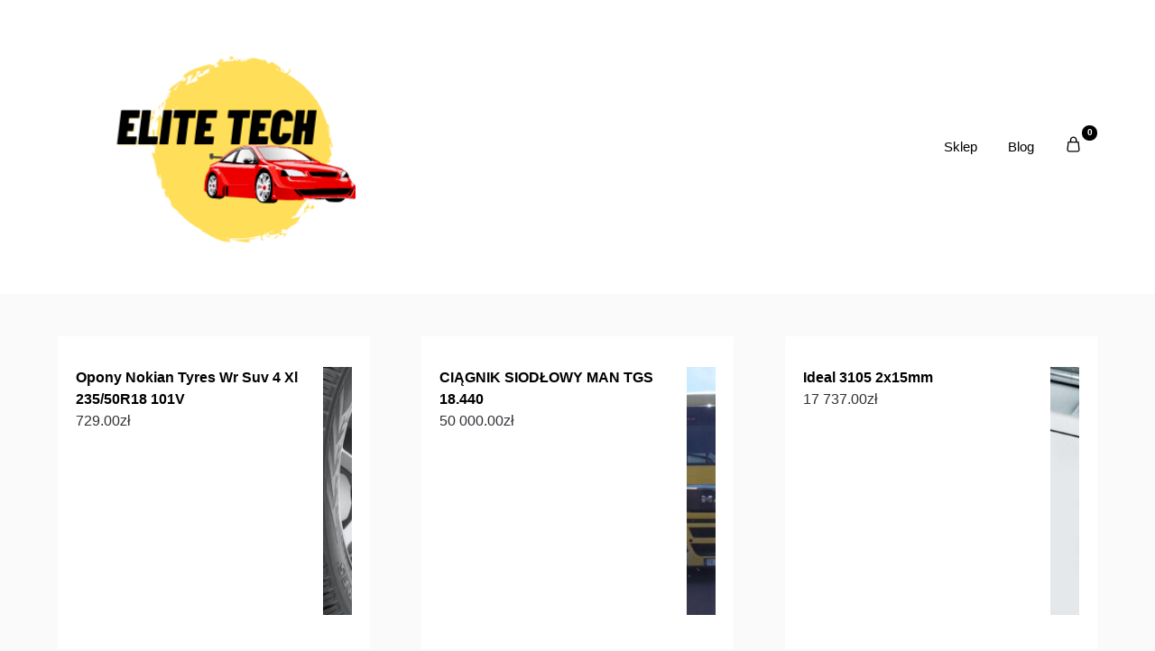

--- FILE ---
content_type: text/html; charset=UTF-8
request_url: https://eltechwroclaw.pl/produkt/brodit-uchwyt-pasywny-do-yanosik-gtr/
body_size: 22026
content:
<!doctype html>
	<html lang="pl-PL">
	<head>
		<meta charset="UTF-8">
		<meta name="viewport" content="width=device-width, initial-scale=1">
		<link rel="profile" href="http://gmpg.org/xfn/11">
		<title>Brodit Uchwyt pasywny do Yanosik GTR &#8211; Elite Tech</title>
<meta name='robots' content='max-image-preview:large' />
<link rel="alternate" type="application/rss+xml" title="Elite Tech &raquo; Kanał z wpisami" href="https://eltechwroclaw.pl/feed/" />
<link rel="alternate" type="application/rss+xml" title="Elite Tech &raquo; Kanał z komentarzami" href="https://eltechwroclaw.pl/comments/feed/" />
<link rel="alternate" type="application/rss+xml" title="Elite Tech &raquo; Brodit Uchwyt pasywny do Yanosik GTR Kanał z komentarzami" href="https://eltechwroclaw.pl/produkt/brodit-uchwyt-pasywny-do-yanosik-gtr/feed/" />
<script type="text/javascript">
window._wpemojiSettings = {"baseUrl":"https:\/\/s.w.org\/images\/core\/emoji\/14.0.0\/72x72\/","ext":".png","svgUrl":"https:\/\/s.w.org\/images\/core\/emoji\/14.0.0\/svg\/","svgExt":".svg","source":{"concatemoji":"https:\/\/eltechwroclaw.pl\/wp-includes\/js\/wp-emoji-release.min.js?ver=6.2.2"}};
/*! This file is auto-generated */
!function(e,a,t){var n,r,o,i=a.createElement("canvas"),p=i.getContext&&i.getContext("2d");function s(e,t){p.clearRect(0,0,i.width,i.height),p.fillText(e,0,0);e=i.toDataURL();return p.clearRect(0,0,i.width,i.height),p.fillText(t,0,0),e===i.toDataURL()}function c(e){var t=a.createElement("script");t.src=e,t.defer=t.type="text/javascript",a.getElementsByTagName("head")[0].appendChild(t)}for(o=Array("flag","emoji"),t.supports={everything:!0,everythingExceptFlag:!0},r=0;r<o.length;r++)t.supports[o[r]]=function(e){if(p&&p.fillText)switch(p.textBaseline="top",p.font="600 32px Arial",e){case"flag":return s("\ud83c\udff3\ufe0f\u200d\u26a7\ufe0f","\ud83c\udff3\ufe0f\u200b\u26a7\ufe0f")?!1:!s("\ud83c\uddfa\ud83c\uddf3","\ud83c\uddfa\u200b\ud83c\uddf3")&&!s("\ud83c\udff4\udb40\udc67\udb40\udc62\udb40\udc65\udb40\udc6e\udb40\udc67\udb40\udc7f","\ud83c\udff4\u200b\udb40\udc67\u200b\udb40\udc62\u200b\udb40\udc65\u200b\udb40\udc6e\u200b\udb40\udc67\u200b\udb40\udc7f");case"emoji":return!s("\ud83e\udef1\ud83c\udffb\u200d\ud83e\udef2\ud83c\udfff","\ud83e\udef1\ud83c\udffb\u200b\ud83e\udef2\ud83c\udfff")}return!1}(o[r]),t.supports.everything=t.supports.everything&&t.supports[o[r]],"flag"!==o[r]&&(t.supports.everythingExceptFlag=t.supports.everythingExceptFlag&&t.supports[o[r]]);t.supports.everythingExceptFlag=t.supports.everythingExceptFlag&&!t.supports.flag,t.DOMReady=!1,t.readyCallback=function(){t.DOMReady=!0},t.supports.everything||(n=function(){t.readyCallback()},a.addEventListener?(a.addEventListener("DOMContentLoaded",n,!1),e.addEventListener("load",n,!1)):(e.attachEvent("onload",n),a.attachEvent("onreadystatechange",function(){"complete"===a.readyState&&t.readyCallback()})),(e=t.source||{}).concatemoji?c(e.concatemoji):e.wpemoji&&e.twemoji&&(c(e.twemoji),c(e.wpemoji)))}(window,document,window._wpemojiSettings);
</script>
<style type="text/css">
img.wp-smiley,
img.emoji {
	display: inline !important;
	border: none !important;
	box-shadow: none !important;
	height: 1em !important;
	width: 1em !important;
	margin: 0 0.07em !important;
	vertical-align: -0.1em !important;
	background: none !important;
	padding: 0 !important;
}
</style>
	<link rel='stylesheet' id='wp-block-library-css' href='https://eltechwroclaw.pl/wp-includes/css/dist/block-library/style.min.css?ver=6.2.2' type='text/css' media='all' />
<link rel='stylesheet' id='wc-blocks-vendors-style-css' href='https://eltechwroclaw.pl/wp-content/plugins/woocommerce/packages/woocommerce-blocks/build/wc-blocks-vendors-style.css?ver=10.0.4' type='text/css' media='all' />
<link rel='stylesheet' id='wc-blocks-style-css' href='https://eltechwroclaw.pl/wp-content/plugins/woocommerce/packages/woocommerce-blocks/build/wc-blocks-style.css?ver=10.0.4' type='text/css' media='all' />
<link rel='stylesheet' id='classic-theme-styles-css' href='https://eltechwroclaw.pl/wp-includes/css/classic-themes.min.css?ver=6.2.2' type='text/css' media='all' />
<style id='global-styles-inline-css' type='text/css'>
body{--wp--preset--color--black: #000000;--wp--preset--color--cyan-bluish-gray: #abb8c3;--wp--preset--color--white: #ffffff;--wp--preset--color--pale-pink: #f78da7;--wp--preset--color--vivid-red: #cf2e2e;--wp--preset--color--luminous-vivid-orange: #ff6900;--wp--preset--color--luminous-vivid-amber: #fcb900;--wp--preset--color--light-green-cyan: #7bdcb5;--wp--preset--color--vivid-green-cyan: #00d084;--wp--preset--color--pale-cyan-blue: #8ed1fc;--wp--preset--color--vivid-cyan-blue: #0693e3;--wp--preset--color--vivid-purple: #9b51e0;--wp--preset--gradient--vivid-cyan-blue-to-vivid-purple: linear-gradient(135deg,rgba(6,147,227,1) 0%,rgb(155,81,224) 100%);--wp--preset--gradient--light-green-cyan-to-vivid-green-cyan: linear-gradient(135deg,rgb(122,220,180) 0%,rgb(0,208,130) 100%);--wp--preset--gradient--luminous-vivid-amber-to-luminous-vivid-orange: linear-gradient(135deg,rgba(252,185,0,1) 0%,rgba(255,105,0,1) 100%);--wp--preset--gradient--luminous-vivid-orange-to-vivid-red: linear-gradient(135deg,rgba(255,105,0,1) 0%,rgb(207,46,46) 100%);--wp--preset--gradient--very-light-gray-to-cyan-bluish-gray: linear-gradient(135deg,rgb(238,238,238) 0%,rgb(169,184,195) 100%);--wp--preset--gradient--cool-to-warm-spectrum: linear-gradient(135deg,rgb(74,234,220) 0%,rgb(151,120,209) 20%,rgb(207,42,186) 40%,rgb(238,44,130) 60%,rgb(251,105,98) 80%,rgb(254,248,76) 100%);--wp--preset--gradient--blush-light-purple: linear-gradient(135deg,rgb(255,206,236) 0%,rgb(152,150,240) 100%);--wp--preset--gradient--blush-bordeaux: linear-gradient(135deg,rgb(254,205,165) 0%,rgb(254,45,45) 50%,rgb(107,0,62) 100%);--wp--preset--gradient--luminous-dusk: linear-gradient(135deg,rgb(255,203,112) 0%,rgb(199,81,192) 50%,rgb(65,88,208) 100%);--wp--preset--gradient--pale-ocean: linear-gradient(135deg,rgb(255,245,203) 0%,rgb(182,227,212) 50%,rgb(51,167,181) 100%);--wp--preset--gradient--electric-grass: linear-gradient(135deg,rgb(202,248,128) 0%,rgb(113,206,126) 100%);--wp--preset--gradient--midnight: linear-gradient(135deg,rgb(2,3,129) 0%,rgb(40,116,252) 100%);--wp--preset--duotone--dark-grayscale: url('#wp-duotone-dark-grayscale');--wp--preset--duotone--grayscale: url('#wp-duotone-grayscale');--wp--preset--duotone--purple-yellow: url('#wp-duotone-purple-yellow');--wp--preset--duotone--blue-red: url('#wp-duotone-blue-red');--wp--preset--duotone--midnight: url('#wp-duotone-midnight');--wp--preset--duotone--magenta-yellow: url('#wp-duotone-magenta-yellow');--wp--preset--duotone--purple-green: url('#wp-duotone-purple-green');--wp--preset--duotone--blue-orange: url('#wp-duotone-blue-orange');--wp--preset--font-size--small: 13px;--wp--preset--font-size--medium: 20px;--wp--preset--font-size--large: 36px;--wp--preset--font-size--x-large: 42px;--wp--preset--spacing--20: 0.44rem;--wp--preset--spacing--30: 0.67rem;--wp--preset--spacing--40: 1rem;--wp--preset--spacing--50: 1.5rem;--wp--preset--spacing--60: 2.25rem;--wp--preset--spacing--70: 3.38rem;--wp--preset--spacing--80: 5.06rem;--wp--preset--shadow--natural: 6px 6px 9px rgba(0, 0, 0, 0.2);--wp--preset--shadow--deep: 12px 12px 50px rgba(0, 0, 0, 0.4);--wp--preset--shadow--sharp: 6px 6px 0px rgba(0, 0, 0, 0.2);--wp--preset--shadow--outlined: 6px 6px 0px -3px rgba(255, 255, 255, 1), 6px 6px rgba(0, 0, 0, 1);--wp--preset--shadow--crisp: 6px 6px 0px rgba(0, 0, 0, 1);}:where(.is-layout-flex){gap: 0.5em;}body .is-layout-flow > .alignleft{float: left;margin-inline-start: 0;margin-inline-end: 2em;}body .is-layout-flow > .alignright{float: right;margin-inline-start: 2em;margin-inline-end: 0;}body .is-layout-flow > .aligncenter{margin-left: auto !important;margin-right: auto !important;}body .is-layout-constrained > .alignleft{float: left;margin-inline-start: 0;margin-inline-end: 2em;}body .is-layout-constrained > .alignright{float: right;margin-inline-start: 2em;margin-inline-end: 0;}body .is-layout-constrained > .aligncenter{margin-left: auto !important;margin-right: auto !important;}body .is-layout-constrained > :where(:not(.alignleft):not(.alignright):not(.alignfull)){max-width: var(--wp--style--global--content-size);margin-left: auto !important;margin-right: auto !important;}body .is-layout-constrained > .alignwide{max-width: var(--wp--style--global--wide-size);}body .is-layout-flex{display: flex;}body .is-layout-flex{flex-wrap: wrap;align-items: center;}body .is-layout-flex > *{margin: 0;}:where(.wp-block-columns.is-layout-flex){gap: 2em;}.has-black-color{color: var(--wp--preset--color--black) !important;}.has-cyan-bluish-gray-color{color: var(--wp--preset--color--cyan-bluish-gray) !important;}.has-white-color{color: var(--wp--preset--color--white) !important;}.has-pale-pink-color{color: var(--wp--preset--color--pale-pink) !important;}.has-vivid-red-color{color: var(--wp--preset--color--vivid-red) !important;}.has-luminous-vivid-orange-color{color: var(--wp--preset--color--luminous-vivid-orange) !important;}.has-luminous-vivid-amber-color{color: var(--wp--preset--color--luminous-vivid-amber) !important;}.has-light-green-cyan-color{color: var(--wp--preset--color--light-green-cyan) !important;}.has-vivid-green-cyan-color{color: var(--wp--preset--color--vivid-green-cyan) !important;}.has-pale-cyan-blue-color{color: var(--wp--preset--color--pale-cyan-blue) !important;}.has-vivid-cyan-blue-color{color: var(--wp--preset--color--vivid-cyan-blue) !important;}.has-vivid-purple-color{color: var(--wp--preset--color--vivid-purple) !important;}.has-black-background-color{background-color: var(--wp--preset--color--black) !important;}.has-cyan-bluish-gray-background-color{background-color: var(--wp--preset--color--cyan-bluish-gray) !important;}.has-white-background-color{background-color: var(--wp--preset--color--white) !important;}.has-pale-pink-background-color{background-color: var(--wp--preset--color--pale-pink) !important;}.has-vivid-red-background-color{background-color: var(--wp--preset--color--vivid-red) !important;}.has-luminous-vivid-orange-background-color{background-color: var(--wp--preset--color--luminous-vivid-orange) !important;}.has-luminous-vivid-amber-background-color{background-color: var(--wp--preset--color--luminous-vivid-amber) !important;}.has-light-green-cyan-background-color{background-color: var(--wp--preset--color--light-green-cyan) !important;}.has-vivid-green-cyan-background-color{background-color: var(--wp--preset--color--vivid-green-cyan) !important;}.has-pale-cyan-blue-background-color{background-color: var(--wp--preset--color--pale-cyan-blue) !important;}.has-vivid-cyan-blue-background-color{background-color: var(--wp--preset--color--vivid-cyan-blue) !important;}.has-vivid-purple-background-color{background-color: var(--wp--preset--color--vivid-purple) !important;}.has-black-border-color{border-color: var(--wp--preset--color--black) !important;}.has-cyan-bluish-gray-border-color{border-color: var(--wp--preset--color--cyan-bluish-gray) !important;}.has-white-border-color{border-color: var(--wp--preset--color--white) !important;}.has-pale-pink-border-color{border-color: var(--wp--preset--color--pale-pink) !important;}.has-vivid-red-border-color{border-color: var(--wp--preset--color--vivid-red) !important;}.has-luminous-vivid-orange-border-color{border-color: var(--wp--preset--color--luminous-vivid-orange) !important;}.has-luminous-vivid-amber-border-color{border-color: var(--wp--preset--color--luminous-vivid-amber) !important;}.has-light-green-cyan-border-color{border-color: var(--wp--preset--color--light-green-cyan) !important;}.has-vivid-green-cyan-border-color{border-color: var(--wp--preset--color--vivid-green-cyan) !important;}.has-pale-cyan-blue-border-color{border-color: var(--wp--preset--color--pale-cyan-blue) !important;}.has-vivid-cyan-blue-border-color{border-color: var(--wp--preset--color--vivid-cyan-blue) !important;}.has-vivid-purple-border-color{border-color: var(--wp--preset--color--vivid-purple) !important;}.has-vivid-cyan-blue-to-vivid-purple-gradient-background{background: var(--wp--preset--gradient--vivid-cyan-blue-to-vivid-purple) !important;}.has-light-green-cyan-to-vivid-green-cyan-gradient-background{background: var(--wp--preset--gradient--light-green-cyan-to-vivid-green-cyan) !important;}.has-luminous-vivid-amber-to-luminous-vivid-orange-gradient-background{background: var(--wp--preset--gradient--luminous-vivid-amber-to-luminous-vivid-orange) !important;}.has-luminous-vivid-orange-to-vivid-red-gradient-background{background: var(--wp--preset--gradient--luminous-vivid-orange-to-vivid-red) !important;}.has-very-light-gray-to-cyan-bluish-gray-gradient-background{background: var(--wp--preset--gradient--very-light-gray-to-cyan-bluish-gray) !important;}.has-cool-to-warm-spectrum-gradient-background{background: var(--wp--preset--gradient--cool-to-warm-spectrum) !important;}.has-blush-light-purple-gradient-background{background: var(--wp--preset--gradient--blush-light-purple) !important;}.has-blush-bordeaux-gradient-background{background: var(--wp--preset--gradient--blush-bordeaux) !important;}.has-luminous-dusk-gradient-background{background: var(--wp--preset--gradient--luminous-dusk) !important;}.has-pale-ocean-gradient-background{background: var(--wp--preset--gradient--pale-ocean) !important;}.has-electric-grass-gradient-background{background: var(--wp--preset--gradient--electric-grass) !important;}.has-midnight-gradient-background{background: var(--wp--preset--gradient--midnight) !important;}.has-small-font-size{font-size: var(--wp--preset--font-size--small) !important;}.has-medium-font-size{font-size: var(--wp--preset--font-size--medium) !important;}.has-large-font-size{font-size: var(--wp--preset--font-size--large) !important;}.has-x-large-font-size{font-size: var(--wp--preset--font-size--x-large) !important;}
.wp-block-navigation a:where(:not(.wp-element-button)){color: inherit;}
:where(.wp-block-columns.is-layout-flex){gap: 2em;}
.wp-block-pullquote{font-size: 1.5em;line-height: 1.6;}
</style>
<link rel='stylesheet' id='custom-plugin-styles-css' href='https://eltechwroclaw.pl/wp-content/plugins/theme-upgrade/custom-styles.css?ver=6.2.2' type='text/css' media='all' />
<link rel='stylesheet' id='photoswipe-css' href='https://eltechwroclaw.pl/wp-content/plugins/woocommerce/assets/css/photoswipe/photoswipe.min.css?ver=7.7.0' type='text/css' media='all' />
<link rel='stylesheet' id='photoswipe-default-skin-css' href='https://eltechwroclaw.pl/wp-content/plugins/woocommerce/assets/css/photoswipe/default-skin/default-skin.min.css?ver=7.7.0' type='text/css' media='all' />
<link rel='stylesheet' id='woocommerce-layout-css' href='https://eltechwroclaw.pl/wp-content/plugins/woocommerce/assets/css/woocommerce-layout.css?ver=7.7.0' type='text/css' media='all' />
<link rel='stylesheet' id='woocommerce-smallscreen-css' href='https://eltechwroclaw.pl/wp-content/plugins/woocommerce/assets/css/woocommerce-smallscreen.css?ver=7.7.0' type='text/css' media='only screen and (max-width: 768px)' />
<link rel='stylesheet' id='woocommerce-general-css' href='https://eltechwroclaw.pl/wp-content/plugins/woocommerce/assets/css/woocommerce.css?ver=7.7.0' type='text/css' media='all' />
<style id='woocommerce-inline-inline-css' type='text/css'>
.woocommerce form .form-row .required { visibility: visible; }
</style>
<link rel='stylesheet' id='shop-and-blog-parent-style-css' href='https://eltechwroclaw.pl/wp-content/themes/superb-ecommerce/style.css?ver=6.2.2' type='text/css' media='all' />
<link rel='stylesheet' id='superb-ecommerce-css' href='https://eltechwroclaw.pl/wp-content/themes/superb-ecommerce/style.css?ver=1.0' type='text/css' media='all' />
<link rel='stylesheet' id='Poppins-css' href='https://eltechwroclaw.pl/wp-content/fonts/78a94b42bcbade2f85e6f09b1d5cdc0b.css?ver=1.0' type='text/css' media='all' />
<link rel='stylesheet' id='superb-ecommerce-font-awesome-css' href='https://eltechwroclaw.pl/wp-content/themes/superb-ecommerce/css/font-awesome.min.css?ver=6.2.2' type='text/css' media='all' />
<link rel='stylesheet' id='superb-ecommerce-style-css' href='https://eltechwroclaw.pl/wp-content/themes/shop-and-blog/style.css?ver=6.2.2' type='text/css' media='all' />
<link rel='stylesheet' id='Inter-css' href='https://eltechwroclaw.pl/wp-content/fonts/987474b75ed28cb943f23bfd3a68c0b4.css?ver=1.0' type='text/css' media='all' />
<script type='text/javascript' src='https://eltechwroclaw.pl/wp-includes/js/jquery/jquery.min.js?ver=3.6.4' id='jquery-core-js'></script>
<script type='text/javascript' src='https://eltechwroclaw.pl/wp-includes/js/jquery/jquery-migrate.min.js?ver=3.4.0' id='jquery-migrate-js'></script>
<link rel="https://api.w.org/" href="https://eltechwroclaw.pl/wp-json/" /><link rel="alternate" type="application/json" href="https://eltechwroclaw.pl/wp-json/wp/v2/product/4544" /><link rel="EditURI" type="application/rsd+xml" title="RSD" href="https://eltechwroclaw.pl/xmlrpc.php?rsd" />
<link rel="wlwmanifest" type="application/wlwmanifest+xml" href="https://eltechwroclaw.pl/wp-includes/wlwmanifest.xml" />
<meta name="generator" content="WordPress 6.2.2" />
<meta name="generator" content="WooCommerce 7.7.0" />
<link rel="canonical" href="https://eltechwroclaw.pl/produkt/brodit-uchwyt-pasywny-do-yanosik-gtr/" />
<link rel='shortlink' href='https://eltechwroclaw.pl/?p=4544' />
<link rel="alternate" type="application/json+oembed" href="https://eltechwroclaw.pl/wp-json/oembed/1.0/embed?url=https%3A%2F%2Feltechwroclaw.pl%2Fprodukt%2Fbrodit-uchwyt-pasywny-do-yanosik-gtr%2F" />
<link rel="alternate" type="text/xml+oembed" href="https://eltechwroclaw.pl/wp-json/oembed/1.0/embed?url=https%3A%2F%2Feltechwroclaw.pl%2Fprodukt%2Fbrodit-uchwyt-pasywny-do-yanosik-gtr%2F&#038;format=xml" />
<meta name="description" content="UWAGA: do montażu uchwytu w samochodzie niezbędny jest jeszcze ProClip, dobierany w zależności od marki auta i dostępny na stronie www.brodit24.pl. Pr"><link rel="pingback" href="https://eltechwroclaw.pl/xmlrpc.php">
    	<style type="text/css">

    		    			.all-blog-articles {
    				display: block;
    			}
    			.add-blog-to-sidebar .all-blog-articles .blogposts-list {
    				width: 100%;
    				max-width: 100%;
    				flex: 100%;
    			}
    		    		    		

    		    		#secondary { background-color: ;}
    		.woocommerce-page, .woocommerce-page.archive, .woocommerce-page.single-product, .woocommerce-shop { background-color: ;}
    		a.cart-customlocation svg, a.cart-customlocation svg * { color: ; }
    		a.cart-customlocation span.cart-icon-number{ background: ; }
    		a.read-story{ color: ; }
    		a.read-story{ background: ; }
    		#secondary *{ border-color: ; }
    		body, .site, .swidgets-wrap h3, .post-data-text { background: ; }
    		.site-title a, .logofont, .site-description { color: ; }
    		.sheader { background-color:  !important; }
    		.main-navigation ul li a, .main-navigation ul li .sub-arrow, .super-menu .toggle-mobile-menu,.toggle-mobile-menu:before, .mobile-menu-active .smenu-hide { color: ; }
    		#smobile-menu.show .main-navigation ul ul.children.active, #smobile-menu.show .main-navigation ul ul.sub-menu.active, #smobile-menu.show .main-navigation ul li, .smenu-hide.toggle-mobile-menu.menu-toggle, #smobile-menu.show .main-navigation ul li, .primary-menu ul li ul.children li, .primary-menu ul li ul.sub-menu li, .primary-menu .pmenu, .super-menu { border-color: ; border-bottom-color: ; }
    		#secondary .widget h3, #secondary .widget h3 a, #secondary .widget h4, #secondary .widget h1, #secondary .widget h2, #secondary .widget h5, #secondary .widget h6, #secondary .widget h4 a { color: ; }
    		#secondary .widget-title:after{ background: ; }
    		#secondary .widget a, #secondary a, #secondary .widget li a , #secondary span.sub-arrow{ color: ; }
    		#secondary, #secondary .widget, #secondary .widget p, #secondary .widget li, .widget time.rpwe-time.published { color: ; }
    		#secondary .swidgets-wrap, #secondary .widget ul li, .featured-sidebar .search-field { border-color: ; }
    		.site-info, .footer-column-three input.search-submit, .footer-column-three p, .footer-column-three li, .footer-column-three td, .footer-column-three th, .footer-column-three caption { color: ; }
    		.footer-column-three h3, .footer-column-three h4, .footer-column-three h5, .footer-column-three h6, .footer-column-three h1, .footer-column-three h2, .footer-column-three h4, .footer-column-three h3 a { color: ; }
    		.site-footer a, .footer-column-three a, .footer-column-three li a, .footer-column-three .widget a, .footer-column-three .sub-arrow { color: ; }
    		.footer-column-three h3:after { background: ; }
    		.site-info, .widget ul li, .footer-column-three input.search-field, .footer-column-three input.search-submit { border-color: ; }
    		.site-footer { background-color: ; }
    		#goTop { background-color: ; }
    		#goTop:hover { background-color: ; }
    		.content-wrapper h2.entry-title a, .content-wrapper h2.entry-title a:hover, .content-wrapper h2.entry-title a:active, .content-wrapper h2.entry-title a:focus, .archive .page-header h1, .blogposts-list h2 a, .blogposts-list h2 a:hover, .blogposts-list h2 a:active, .search-results h1.page-title { color: ; }
    		.all-blog-articles .entry-meta, .all-blog-articles .entry-meta a, .all-blog-articles .blog-data-wrapper, .all-blog-articles .blog-data-wrapper a{ color: ; }
    		.blogposts-list p, .blogposts-list .entry-content { color: ; }
    		.page-numbers li a, .blogposts-list .blogpost-button { background: ; }
    		.page-numbers li a, .blogposts-list .blogpost-button, span.page-numbers.dots, .page-numbers.current, .page-numbers li a:hover { color: ; }
    		.archive .page-header h1, .search-results h1.page-title, .blogposts-list.fbox, span.page-numbers.dots, .page-numbers li a, .page-numbers.current { border-color: ; }
    		.blogposts-list .post-data-divider { background: ; }
    		.related-posts h4.entry-title a, .page .comments-area .comment-author, .page .comments-area .comment-author a, .page .comments-area .comments-title, .page .content-area h1, .page .content-area h2, .page .content-area h3, .page .content-area h4, .page .content-area h5, .page .content-area h6, .page .content-area th, .single  .comments-area .comment-author, .single .comments-area .comment-author a, .single .comments-area .comments-title, .single .content-area h1, .single .content-area h2, .single .content-area h3, .single .content-area h4, .single .content-area h5, .single .content-area h6, .single .content-area th, .search-no-results h1, .error404 h1 { color: ; }
    		.single .entry-meta, .single .entry-meta a, .single .blog-data-wrapper, .single .blog-data-wrapper a, .page .entry-meta, .page .entry-meta a, .page .blog-data-wrapper, .page .blog-data-wrapper a { color: ; }
    		.about-the-author-description, .page .content-area p, .page article, .page .content-area table, .page .content-area dd, .page .content-area dt, .page .content-area address, .page .content-area .entry-content, .page .content-area li, .page .content-area ol, .single .content-area p, .single article, .single .content-area table, .single .content-area dd, .single .content-area dt, .single .content-area address, .single .entry-content, .single .content-area li, .single .content-area ol, .search-no-results .page-content p { color: ; }
    		.single .entry-content a, .page .entry-content a, .comment-content a, .comments-area .reply a, .logged-in-as a, .comments-area .comment-respond a { color: ; }
    		#main .post-navigation .nav-links .nav-previous, #main .post-navigation .nav-links .nav-next, .related-posts a.read-more, .nav-next a, .nav-previous a, .comments-area p.form-submit input { background: ; }
    		.error404 .page-content p, .error404 input.search-submit, .search-no-results input.search-submit { color: ; }
    		.related-posts-headline h3, .category-and-tags, .page .comments-area, .page article.fbox, .page article tr, .page .comments-area ol.comment-list ol.children li, .page .comments-area ol.comment-list .comment, .single .comments-area, .single article.fbox, .single article tr, .comments-area ol.comment-list ol.children li, .comments-area ol.comment-list .comment, .error404 main#main, .error404 .search-form label, .search-no-results .search-form label, .error404 input.search-submit, .search-no-results input.search-submit, .error404 main#main, .search-no-results section.fbox.no-results.not-found, .related-posts-headline h3{ border-color: ; }
    		.single .post-data-divider, .page .post-data-divider { background: ; }
    		.related-posts a.read-more, .nav-next a, .nav-previous a, .single .comments-area p.form-submit input, .page .comments-area p.form-submit input { color: ; }
    		.bottom-header-wrapper { padding-top: px; }
    		.bottom-header-wrapper { padding-bottom: px; }
    		.bottom-header-wrapper { background: ; }
    		.bottom-header-wrapper *{ color: ; }
    		.header-widget a, .header-widget li a, .header-widget i.fa { color: ; }
    		.header-widget, .header-widget p, .header-widget li, .header-widget .textwidget { color: ; }
    		.header-widget .widget-title, .header-widget h1, .header-widget h3, .header-widget h2, .header-widget h4, .header-widget h5, .header-widget h6{ color: ; }
    		.header-widgets-three *, .header-widgets-three input { border-color: ; }
    		.bottom-header-title, .bottom-header-paragraph{ color: ; }
    		#secondary .widget-title-lines:after, #secondary .widget-title-lines:before { background: ; }
    		.header-button-wrap a{ background: ; }
    		.header-button-wrap a{ color: ; }
    		.header-widgets-three{ background: ; }
    		.top-nav-wrapper, .primary-menu .pmenu, .super-menu, #smobile-menu, .primary-menu ul li ul.children, .primary-menu ul li ul.sub-menu { background-color: ; }
    		#secondary .swidget { border-color: ; }
    		.archive article.fbox, .search-results article.fbox, .blog article.fbox { background: ; }
    		.related-posts, .about-the-author, .comments-area, .single article.fbox, .page article.fbox { background: ; }

    		.page-numbers.next:hover, .page-numbers.prev:hover, ul.page-numbers li span.current, .page-numbers li .page-numbers, .page-numbers li .page-numbers{ color: ; }
    		.page-numbers.next:hover, .page-numbers.prev:hover, ul.page-numbers li span.current, .page-numbers li .page-numbers, .page-numbers li a{ background: ; }
    		.page-numbers li .page-numbers{ border-color: ; }

    		    		
    	</style>
    		<noscript><style>.woocommerce-product-gallery{ opacity: 1 !important; }</style></noscript>
			<style type="text/css">
			.site-title a,
			.site-description,
			.logofont,
			.site-title,
			.logodescription {
				color: #blank;
			}
							.logofont,
				.logodescription {
					position: absolute;
					clip: rect(1px, 1px, 1px, 1px);
					display:none;
				}
			
			"
							.logofont,
				.site-title,
				p.logodescription{
					position: absolute;
					clip: rect(1px, 1px, 1px, 1px);
					display:none;
				}
						</style>
		<link rel="icon" href="https://eltechwroclaw.pl/wp-content/uploads/2023/05/cropped-cropped-logo-32x32.png" sizes="32x32" />
<link rel="icon" href="https://eltechwroclaw.pl/wp-content/uploads/2023/05/cropped-cropped-logo-192x192.png" sizes="192x192" />
<link rel="apple-touch-icon" href="https://eltechwroclaw.pl/wp-content/uploads/2023/05/cropped-cropped-logo-180x180.png" />
<meta name="msapplication-TileImage" content="https://eltechwroclaw.pl/wp-content/uploads/2023/05/cropped-cropped-logo-270x270.png" />
		<style type="text/css" id="wp-custom-css">
			.woocommerce ul.products li.product a img {
    height: 230px;
    object-fit: contain;
}

.woocommerce ul.products li.product .woocommerce-loop-product__title {
    height: 90px;
    overflow: hidden;
}
.woocommerce div.product div.images img {
    width: 100%;
    height: 400px;
    object-fit: contain;
}

img.custom-logo{
	max-width:350px;
	padding:20px;
	border-radius:10px;
	background-color:#fff;
}		</style>
			</head>

	<body class="product-template-default single single-product postid-4544 wp-custom-logo theme-superb-ecommerce woocommerce woocommerce-page woocommerce-no-js masthead-fixed">
		<svg xmlns="http://www.w3.org/2000/svg" viewBox="0 0 0 0" width="0" height="0" focusable="false" role="none" style="visibility: hidden; position: absolute; left: -9999px; overflow: hidden;" ><defs><filter id="wp-duotone-dark-grayscale"><feColorMatrix color-interpolation-filters="sRGB" type="matrix" values=" .299 .587 .114 0 0 .299 .587 .114 0 0 .299 .587 .114 0 0 .299 .587 .114 0 0 " /><feComponentTransfer color-interpolation-filters="sRGB" ><feFuncR type="table" tableValues="0 0.49803921568627" /><feFuncG type="table" tableValues="0 0.49803921568627" /><feFuncB type="table" tableValues="0 0.49803921568627" /><feFuncA type="table" tableValues="1 1" /></feComponentTransfer><feComposite in2="SourceGraphic" operator="in" /></filter></defs></svg><svg xmlns="http://www.w3.org/2000/svg" viewBox="0 0 0 0" width="0" height="0" focusable="false" role="none" style="visibility: hidden; position: absolute; left: -9999px; overflow: hidden;" ><defs><filter id="wp-duotone-grayscale"><feColorMatrix color-interpolation-filters="sRGB" type="matrix" values=" .299 .587 .114 0 0 .299 .587 .114 0 0 .299 .587 .114 0 0 .299 .587 .114 0 0 " /><feComponentTransfer color-interpolation-filters="sRGB" ><feFuncR type="table" tableValues="0 1" /><feFuncG type="table" tableValues="0 1" /><feFuncB type="table" tableValues="0 1" /><feFuncA type="table" tableValues="1 1" /></feComponentTransfer><feComposite in2="SourceGraphic" operator="in" /></filter></defs></svg><svg xmlns="http://www.w3.org/2000/svg" viewBox="0 0 0 0" width="0" height="0" focusable="false" role="none" style="visibility: hidden; position: absolute; left: -9999px; overflow: hidden;" ><defs><filter id="wp-duotone-purple-yellow"><feColorMatrix color-interpolation-filters="sRGB" type="matrix" values=" .299 .587 .114 0 0 .299 .587 .114 0 0 .299 .587 .114 0 0 .299 .587 .114 0 0 " /><feComponentTransfer color-interpolation-filters="sRGB" ><feFuncR type="table" tableValues="0.54901960784314 0.98823529411765" /><feFuncG type="table" tableValues="0 1" /><feFuncB type="table" tableValues="0.71764705882353 0.25490196078431" /><feFuncA type="table" tableValues="1 1" /></feComponentTransfer><feComposite in2="SourceGraphic" operator="in" /></filter></defs></svg><svg xmlns="http://www.w3.org/2000/svg" viewBox="0 0 0 0" width="0" height="0" focusable="false" role="none" style="visibility: hidden; position: absolute; left: -9999px; overflow: hidden;" ><defs><filter id="wp-duotone-blue-red"><feColorMatrix color-interpolation-filters="sRGB" type="matrix" values=" .299 .587 .114 0 0 .299 .587 .114 0 0 .299 .587 .114 0 0 .299 .587 .114 0 0 " /><feComponentTransfer color-interpolation-filters="sRGB" ><feFuncR type="table" tableValues="0 1" /><feFuncG type="table" tableValues="0 0.27843137254902" /><feFuncB type="table" tableValues="0.5921568627451 0.27843137254902" /><feFuncA type="table" tableValues="1 1" /></feComponentTransfer><feComposite in2="SourceGraphic" operator="in" /></filter></defs></svg><svg xmlns="http://www.w3.org/2000/svg" viewBox="0 0 0 0" width="0" height="0" focusable="false" role="none" style="visibility: hidden; position: absolute; left: -9999px; overflow: hidden;" ><defs><filter id="wp-duotone-midnight"><feColorMatrix color-interpolation-filters="sRGB" type="matrix" values=" .299 .587 .114 0 0 .299 .587 .114 0 0 .299 .587 .114 0 0 .299 .587 .114 0 0 " /><feComponentTransfer color-interpolation-filters="sRGB" ><feFuncR type="table" tableValues="0 0" /><feFuncG type="table" tableValues="0 0.64705882352941" /><feFuncB type="table" tableValues="0 1" /><feFuncA type="table" tableValues="1 1" /></feComponentTransfer><feComposite in2="SourceGraphic" operator="in" /></filter></defs></svg><svg xmlns="http://www.w3.org/2000/svg" viewBox="0 0 0 0" width="0" height="0" focusable="false" role="none" style="visibility: hidden; position: absolute; left: -9999px; overflow: hidden;" ><defs><filter id="wp-duotone-magenta-yellow"><feColorMatrix color-interpolation-filters="sRGB" type="matrix" values=" .299 .587 .114 0 0 .299 .587 .114 0 0 .299 .587 .114 0 0 .299 .587 .114 0 0 " /><feComponentTransfer color-interpolation-filters="sRGB" ><feFuncR type="table" tableValues="0.78039215686275 1" /><feFuncG type="table" tableValues="0 0.94901960784314" /><feFuncB type="table" tableValues="0.35294117647059 0.47058823529412" /><feFuncA type="table" tableValues="1 1" /></feComponentTransfer><feComposite in2="SourceGraphic" operator="in" /></filter></defs></svg><svg xmlns="http://www.w3.org/2000/svg" viewBox="0 0 0 0" width="0" height="0" focusable="false" role="none" style="visibility: hidden; position: absolute; left: -9999px; overflow: hidden;" ><defs><filter id="wp-duotone-purple-green"><feColorMatrix color-interpolation-filters="sRGB" type="matrix" values=" .299 .587 .114 0 0 .299 .587 .114 0 0 .299 .587 .114 0 0 .299 .587 .114 0 0 " /><feComponentTransfer color-interpolation-filters="sRGB" ><feFuncR type="table" tableValues="0.65098039215686 0.40392156862745" /><feFuncG type="table" tableValues="0 1" /><feFuncB type="table" tableValues="0.44705882352941 0.4" /><feFuncA type="table" tableValues="1 1" /></feComponentTransfer><feComposite in2="SourceGraphic" operator="in" /></filter></defs></svg><svg xmlns="http://www.w3.org/2000/svg" viewBox="0 0 0 0" width="0" height="0" focusable="false" role="none" style="visibility: hidden; position: absolute; left: -9999px; overflow: hidden;" ><defs><filter id="wp-duotone-blue-orange"><feColorMatrix color-interpolation-filters="sRGB" type="matrix" values=" .299 .587 .114 0 0 .299 .587 .114 0 0 .299 .587 .114 0 0 .299 .587 .114 0 0 " /><feComponentTransfer color-interpolation-filters="sRGB" ><feFuncR type="table" tableValues="0.098039215686275 1" /><feFuncG type="table" tableValues="0 0.66274509803922" /><feFuncB type="table" tableValues="0.84705882352941 0.41960784313725" /><feFuncA type="table" tableValues="1 1" /></feComponentTransfer><feComposite in2="SourceGraphic" operator="in" /></filter></defs></svg>		<a class="skip-link screen-reader-text" href="#content">Skip to content</a>

		<header id="masthead" class="sheader site-header clearfix">
			<nav id="primary-site-navigation" class="primary-menu main-navigation clearfix">

				<a href="#" id="pull" class="smenu-hide toggle-mobile-menu menu-toggle" aria-controls="secondary-menu" aria-expanded="false">Menu</a>
				<div class="top-nav-wrapper">
					<div class="content-wrap">
						<div class="header-content-container">
							<div class="logo-container"> 
																	<a href="https://eltechwroclaw.pl/" class="custom-logo-link" rel="home"><img width="500" height="212" src="https://eltechwroclaw.pl/wp-content/uploads/2023/05/cropped-logo.png" class="custom-logo" alt="Elite Tech" decoding="async" srcset="https://eltechwroclaw.pl/wp-content/uploads/2023/05/cropped-logo.png 500w, https://eltechwroclaw.pl/wp-content/uploads/2023/05/cropped-logo-300x127.png 300w" sizes="(max-width: 500px) 100vw, 500px" /></a>																<a class="logofont site-title" href="https://eltechwroclaw.pl/" rel="home">Elite Tech</a>
																	<p class="logodescription site-description"></p>
															</div>
							<div class="center-main-menu">
																<div class="wc-nav-content">
																<div class="menu-kujtg-container"><ul id="primary-menu" class="pmenu"><li id="menu-item-1748" class="menu-item menu-item-type-post_type menu-item-object-page menu-item-home current_page_parent menu-item-1748"><a href="https://eltechwroclaw.pl/">Sklep</a></li>
<li id="menu-item-1749" class="menu-item menu-item-type-post_type menu-item-object-page menu-item-1749"><a href="https://eltechwroclaw.pl/blog/">Blog</a></li>
</ul></div>																<div class="cart-header cart-header-desktop">
									<a class="cart-customlocation" href="https://eltechwroclaw.pl/koszyk/" title="">
										<svg aria-hidden="true" role="img" focusable="false" width="24" height="24" viewBox="0 0 24 24" xmlns="http://www.w3.org/2000/svg"> <path d="M21.9353 20.0337L20.7493 8.51772C20.7003 8.0402 20.2981 7.67725 19.8181 7.67725H4.21338C3.73464 7.67725 3.33264 8.03898 3.28239 8.51523L2.06458 20.0368C1.96408 21.0424 2.29928 22.0529 2.98399 22.8097C3.66874 23.566 4.63999 24.0001 5.64897 24.0001H18.3827C19.387 24.0001 20.3492 23.5747 21.0214 22.8322C21.7031 22.081 22.0361 21.0623 21.9353 20.0337ZM19.6348 21.5748C19.3115 21.9312 18.8668 22.1275 18.3827 22.1275H5.6493C5.16836 22.1275 4.70303 21.9181 4.37252 21.553C4.042 21.1878 3.88005 20.7031 3.92749 20.2284L5.056 9.55014H18.9732L20.0724 20.2216C20.1223 20.7281 19.9666 21.2087 19.6348 21.5748Z" fill="currentColor"></path> <path d="M12.1717 0C9.21181 0 6.80365 2.40811 6.80365 5.36803V8.6138H8.67622V5.36803C8.67622 3.44053 10.2442 1.87256 12.1717 1.87256C14.0992 1.87256 15.6674 3.44053 15.6674 5.36803V8.6138H17.5397V5.36803C17.5397 2.40811 15.1316 0 12.1717 0Z" fill="currentColor"></path> </svg>
										<span class="cart-icon-number">0</span> 

										<div class="cart-preview">
																					</div>
									</a>
								</div>
																				</div>
									</div>
			</div>
		</div>
	</div>
</nav>

<div class="super-menu clearfix">
	<div class="super-menu-inner">
		<div class="header-content-container">
			<div class="mob-logo-wrap">
									<a href="https://eltechwroclaw.pl/" class="custom-logo-link" rel="home"><img width="500" height="212" src="https://eltechwroclaw.pl/wp-content/uploads/2023/05/cropped-logo.png" class="custom-logo" alt="Elite Tech" decoding="async" srcset="https://eltechwroclaw.pl/wp-content/uploads/2023/05/cropped-logo.png 500w, https://eltechwroclaw.pl/wp-content/uploads/2023/05/cropped-logo-300x127.png 300w" sizes="(max-width: 500px) 100vw, 500px" /></a>								<a class="logofont site-title" href="https://eltechwroclaw.pl/" rel="home">Elite Tech</a>
									<p class="logodescription site-description"></p>
							</div>



			<a href="#" id="pull" class="toggle-mobile-menu menu-toggle" aria-controls="secondary-menu" aria-expanded="false"></a>
		</div>
	</div>
</div>
<div id="mobile-menu-overlay"></div>
</header>


<div class="content-wrap">
	<!-- Upper widgets -->
	<div class="header-widgets-wrapper">
					<div class="header-widgets-three header-widgets-left">
				<section id="woocommerce_products-7" class="header-widget widget woocommerce widget_products"><ul class="product_list_widget"><li>
	
	<a href="https://eltechwroclaw.pl/produkt/opony-nokian-tyres-wr-suv-4-xl-235-50r18-101v/">
		<img width="300" height="300" src="https://eltechwroclaw.pl/wp-content/uploads/2023/05/i-nokian-tyres-wr-suv-4-xl-235-50r18-101v-300x300.jpg" class="attachment-woocommerce_thumbnail size-woocommerce_thumbnail" alt="Opony Nokian Tyres Wr Suv 4 Xl 235/50R18 101V" decoding="async" loading="lazy" srcset="https://eltechwroclaw.pl/wp-content/uploads/2023/05/i-nokian-tyres-wr-suv-4-xl-235-50r18-101v-300x300.jpg 300w, https://eltechwroclaw.pl/wp-content/uploads/2023/05/i-nokian-tyres-wr-suv-4-xl-235-50r18-101v-150x150.jpg 150w, https://eltechwroclaw.pl/wp-content/uploads/2023/05/i-nokian-tyres-wr-suv-4-xl-235-50r18-101v-100x100.jpg 100w" sizes="(max-width: 300px) 100vw, 300px" />		<span class="product-title">Opony Nokian Tyres Wr Suv 4 Xl 235/50R18 101V</span>
	</a>

				
	<span class="woocommerce-Price-amount amount"><bdi>729.00<span class="woocommerce-Price-currencySymbol">&#122;&#322;</span></bdi></span>
	</li>
</ul></section>			</div>
		
					<div class="header-widgets-three header-widgets-middle">
				<section id="woocommerce_products-8" class="header-widget widget woocommerce widget_products"><ul class="product_list_widget"><li>
	
	<a href="https://eltechwroclaw.pl/produkt/ciagnik-siodlowy-man-tgs-18-440/">
		<img width="300" height="300" src="https://eltechwroclaw.pl/wp-content/uploads/2023/05/i-ciagnik-siodlowy-man-tgs-18-440-300x300.jpg" class="attachment-woocommerce_thumbnail size-woocommerce_thumbnail" alt="CIĄGNIK SIODŁOWY MAN TGS 18.440" decoding="async" loading="lazy" srcset="https://eltechwroclaw.pl/wp-content/uploads/2023/05/i-ciagnik-siodlowy-man-tgs-18-440-300x300.jpg 300w, https://eltechwroclaw.pl/wp-content/uploads/2023/05/i-ciagnik-siodlowy-man-tgs-18-440-150x150.jpg 150w, https://eltechwroclaw.pl/wp-content/uploads/2023/05/i-ciagnik-siodlowy-man-tgs-18-440-100x100.jpg 100w" sizes="(max-width: 300px) 100vw, 300px" />		<span class="product-title">CIĄGNIK SIODŁOWY MAN TGS 18.440</span>
	</a>

				
	<span class="woocommerce-Price-amount amount"><bdi>50 000.00<span class="woocommerce-Price-currencySymbol">&#122;&#322;</span></bdi></span>
	</li>
</ul></section>			</div>
		
					<div class="header-widgets-three header-widgets-right">
				<section id="woocommerce_products-9" class="header-widget widget woocommerce widget_products"><ul class="product_list_widget"><li>
	
	<a href="https://eltechwroclaw.pl/produkt/ideal-3105-2x15mm/">
		<img width="300" height="300" src="https://eltechwroclaw.pl/wp-content/uploads/2023/05/i-ideal-3105-2x15mm-300x300.jpg" class="attachment-woocommerce_thumbnail size-woocommerce_thumbnail" alt="Ideal 3105 2x15mm" decoding="async" loading="lazy" srcset="https://eltechwroclaw.pl/wp-content/uploads/2023/05/i-ideal-3105-2x15mm-300x300.jpg 300w, https://eltechwroclaw.pl/wp-content/uploads/2023/05/i-ideal-3105-2x15mm-150x150.jpg 150w, https://eltechwroclaw.pl/wp-content/uploads/2023/05/i-ideal-3105-2x15mm-100x100.jpg 100w" sizes="(max-width: 300px) 100vw, 300px" />		<span class="product-title">Ideal 3105 2x15mm</span>
	</a>

				
	<span class="woocommerce-Price-amount amount"><bdi>17 737.00<span class="woocommerce-Price-currencySymbol">&#122;&#322;</span></bdi></span>
	</li>
</ul></section>				
			</div>
			</div>
	<!-- / Upper widgets -->
</div>



	<div id="primary" class="content-area"><main id="main" class="site-main featured-content" role="main"><nav class="woocommerce-breadcrumb"><a href="https://eltechwroclaw.pl">Strona główna</a>&nbsp;&#47;&nbsp;<a href="https://eltechwroclaw.pl/kategoria-produktu/pozostale-akcesoria-do-samochodu/">Pozostałe akcesoria do samochodu</a>&nbsp;&#47;&nbsp;Brodit Uchwyt pasywny do Yanosik GTR</nav>
					
			<div class="woocommerce-notices-wrapper"></div><div id="product-4544" class="product type-product post-4544 status-publish first instock product_cat-pozostale-akcesoria-do-samochodu product_tag-alfa-romeo-giulietta product_tag-cc product_tag-fiat-punto product_tag-renault-trafic product_tag-samochody has-post-thumbnail product-type-external">

	<div class="woocommerce-product-gallery woocommerce-product-gallery--with-images woocommerce-product-gallery--columns-4 images" data-columns="4" style="opacity: 0; transition: opacity .25s ease-in-out;">
	<figure class="woocommerce-product-gallery__wrapper">
		<div data-thumb="https://eltechwroclaw.pl/wp-content/uploads/2023/05/i-brodit-uchwyt-pasywny-do-yanosik-gtr-100x100.jpg" data-thumb-alt="Brodit Uchwyt pasywny do Yanosik GTR" class="woocommerce-product-gallery__image"><a href="https://eltechwroclaw.pl/wp-content/uploads/2023/05/i-brodit-uchwyt-pasywny-do-yanosik-gtr.jpg"><img width="400" height="344" src="https://eltechwroclaw.pl/wp-content/uploads/2023/05/i-brodit-uchwyt-pasywny-do-yanosik-gtr.jpg" class="wp-post-image" alt="Brodit Uchwyt pasywny do Yanosik GTR" decoding="async" loading="lazy" title="i-brodit-uchwyt-pasywny-do-yanosik-gtr" data-caption="" data-src="https://eltechwroclaw.pl/wp-content/uploads/2023/05/i-brodit-uchwyt-pasywny-do-yanosik-gtr.jpg" data-large_image="https://eltechwroclaw.pl/wp-content/uploads/2023/05/i-brodit-uchwyt-pasywny-do-yanosik-gtr.jpg" data-large_image_width="400" data-large_image_height="344" srcset="https://eltechwroclaw.pl/wp-content/uploads/2023/05/i-brodit-uchwyt-pasywny-do-yanosik-gtr.jpg 400w, https://eltechwroclaw.pl/wp-content/uploads/2023/05/i-brodit-uchwyt-pasywny-do-yanosik-gtr-300x258.jpg 300w" sizes="(max-width: 400px) 100vw, 400px" /></a></div>	</figure>
</div>

	<div class="summary entry-summary">
		<h1 class="product_title entry-title">Brodit Uchwyt pasywny do Yanosik GTR</h1><p class="price"><span class="woocommerce-Price-amount amount"><bdi>99.00<span class="woocommerce-Price-currencySymbol">&#122;&#322;</span></bdi></span></p>

<form class="cart" action="https://eltechwroclaw.pl/2320" method="get">
	
	<button type="submit" class="single_add_to_cart_button button alt wp-element-button">Sprawdź Teraz!</button>

	
	</form>

<div class="product_meta">

	
	
		<span class="sku_wrapper">SKU: <span class="sku">67fb07350887</span></span>

	
	<span class="posted_in">Kategoria: <a href="https://eltechwroclaw.pl/kategoria-produktu/pozostale-akcesoria-do-samochodu/" rel="tag">Pozostałe akcesoria do samochodu</a></span>
	<span class="tagged_as">Tagi: <a href="https://eltechwroclaw.pl/tag-produktu/alfa-romeo-giulietta/" rel="tag">alfa romeo giulietta</a>, <a href="https://eltechwroclaw.pl/tag-produktu/cc/" rel="tag">cc</a>, <a href="https://eltechwroclaw.pl/tag-produktu/fiat-punto/" rel="tag">fiat punto</a>, <a href="https://eltechwroclaw.pl/tag-produktu/renault-trafic/" rel="tag">renault trafic</a>, <a href="https://eltechwroclaw.pl/tag-produktu/samochody/" rel="tag">samochody</a></span>
	
</div>
	</div>

	
	<div class="woocommerce-tabs wc-tabs-wrapper">
		<ul class="tabs wc-tabs" role="tablist">
							<li class="description_tab" id="tab-title-description" role="tab" aria-controls="tab-description">
					<a href="#tab-description">
						Opis					</a>
				</li>
					</ul>
					<div class="woocommerce-Tabs-panel woocommerce-Tabs-panel--description panel entry-content wc-tab" id="tab-description" role="tabpanel" aria-labelledby="tab-title-description">
				
	<h2>Opis</h2>

<p>UWAGA: do montażu uchwytu w samochodzie niezbędny jest jeszcze ProClip, dobierany w zależności od marki auta i dostępny na stronie www.brodit24.pl. Przy zakupie uchwytu w naszym sklepie dostępna jest darmowa wysyłka ProClipu zakupionego na stronie producenta. Pasywny uchwyt do Yanosika GTR/GT/S-clusive marki Brodit zapewnia komfort i bezpieczeństwo użytkowania podczas podróży autem. Dzięki niemu urządzenie zawsze będzie w zasięgu wzroku, co pozwoli na sprawne odczytywanie wszystkich informacji, przekazywanych przez system Yanosik. Uchwyt cechuje się eleganckim wzornictwem, stanowiąc doskonałe uzupełnienie wnętrza nowoczesnych samochodów, także najwyższą szwedzką jakością wykonania, zapewniającą trwałość na długie lata. Do znajdującego się w nim urządzenia można bez problemu podłączyć np. ładowarkę samochodową. Produkt wykonano z tworzywa ABS w kolorze czarnym. Jego wymiary są idealnie dopasowane do Yanosika GTR/GT/S-clusive, którego można błyskawicznie i bezproblemowo zarówno umieścić w uchwycie, jak i zabrać go ze sobą w momencie opuszczania samochodu. Uchwyt Brodit wyposażony jest w głowicę obrotową, która pozwala na jego regulację w różnych kierunkach w celu np. zapobiegania odbijaniu się światła na ekranie. Można regulować ustawienie uchwytu o 22° w każdym kierunku, a także ustawiać urządzenie w pionie lub poziomie. Cechy produktu: elegancki wygląd oraz perfekcyjne dopasowanie do modelu Twojego samochodu oraz do Yanosika GTR/GT/S-clusive. uchwyt został wykonany z tworzywa ABS w kolorze czarnym, które w trakcie kolizji samochodu nie łamie się na drobne, niebezpieczne kawałki. uchwyt wyposażony jest w głowicę obrotową, która umożliwia jego regulację w różnych kierunkach w celu np. uniknięcia odbicia światła na ekranie. idealnie wyprofilowany uchwyt Brodit precyzyjnie trzyma Twój Yanosik GTR/GT/S-clusive w każdej pozycji. znajdujące się w komplecie śrubki umożliwiają natychmiastowy montaż uchwytu w aucie. głowica obrotowa zintegrowana z uchwytem umożliwia obracanie Twojego Yanosik GTR/GT/S-clusive o 360°. łatwy dostęp do wszystkich elektronicznych portów urządzenia oraz wszystkich przycisków funkcyjnych. instalacja bez wiercenia jakichkolwiek otworów przy zastosowaniu uchwytu samochodowego ProClip (sprzedawany oddzielnie). 5 lat gwarancji. Przed montażem uchwytu zapoznaj się z wszystkimi instrukcjami oraz zdjęciami. Poluzuj śrubę znajdującą się w centralnej części uchwytu, dzięki czemu będziesz mógł odłączyć głowicę obrotową znajdującą się w tylnej części uchwytu. Umieścić płytkę montażową głowicy obrotowej w żądanym położeniu. Następnie przykręć ją do wybranego miejsca śrubkami, które znajdują się w komplecie. Umieść uchwyt na płytce montażowej głowicy obrotowej w taki sposób, aby można było dokręcić śrubę znajdującą się w centralnej części uchwytu. Śrubę należy dokręcić dość mocno, a następnie lekko poluzować, aby możliwa była regulacja uchwytu. Uchwyt jest na miejscu.</p>
<p>Yanosik / Pozostałe akcesoria do samochodu</p>
<p><span style="font-weight: 400">citroen c4 grand picasso 1.6 hdi<br />
, firmy tuningowe bmw<br />
, gęsty olej silnikowy<br />
, otomoto dodanie ogłoszenia cennik<br />
, c 63 amg<br />
, hyundai ix35 dolnośląskie<br />
, audi a 7 cena<br />
, samochód hybryda co to znaczy<br />
, mechanik toruń<br />
, auto zamarza od środka<br />
, skoda connect rejestracja<br />
, wulkanizacja tychy<br />
, ile kosztuje volvo xc60<br />
, sterownik silnika astra g 1.6 16v<br />
, toyota rav2<br />
, hundai atos<br />
, dlaczego szyby zamarzają od środka<br />
</span><span style="font-weight: 400"><br />
</span><span style="font-weight: 400">yyyyy</span></p>
			</div>
		
			</div>

<div class="cross-sell-products"><h2>Inni często kupują</h2><div class="cross-sell-product-columns"><div class="cross-sell-product"><a href="https://eltechwroclaw.pl/produkt/continental-ecocontact-6-225-55r19-103v/"><img width="300" height="300" src="https://eltechwroclaw.pl/wp-content/uploads/woocommerce-placeholder-300x300.png" class="woocommerce-placeholder wp-post-image" alt="Symbol zastępczy" decoding="async" loading="lazy" srcset="https://eltechwroclaw.pl/wp-content/uploads/woocommerce-placeholder-300x300.png 300w, https://eltechwroclaw.pl/wp-content/uploads/woocommerce-placeholder-100x100.png 100w, https://eltechwroclaw.pl/wp-content/uploads/woocommerce-placeholder-600x600.png 600w, https://eltechwroclaw.pl/wp-content/uploads/woocommerce-placeholder-1024x1024.png 1024w, https://eltechwroclaw.pl/wp-content/uploads/woocommerce-placeholder-150x150.png 150w, https://eltechwroclaw.pl/wp-content/uploads/woocommerce-placeholder-768x768.png 768w, https://eltechwroclaw.pl/wp-content/uploads/woocommerce-placeholder.png 1200w" sizes="(max-width: 300px) 100vw, 300px" /><span class="product-title">Continental Ecocontact 6 225/55R19 103V</span><span class="product-price"><span class="woocommerce-Price-amount amount"><bdi>585.58<span class="woocommerce-Price-currencySymbol">&#122;&#322;</span></bdi></span></span></a></div><div class="cross-sell-product"><a href="https://eltechwroclaw.pl/produkt/nty-rama-przedniego-zawieszenia-peugeot-2008-208-301-34-14-187/"><img width="300" height="300" src="https://eltechwroclaw.pl/wp-content/uploads/2023/05/i-nty-rama-przedniego-zawieszenia-peugeot-2008-208-301-34-14-187-300x300.jpg" class="attachment-woocommerce_thumbnail size-woocommerce_thumbnail" alt="Nty Rama Przedniego Zawieszenia Peugeot 2008 208 301 34 14 187" decoding="async" loading="lazy" srcset="https://eltechwroclaw.pl/wp-content/uploads/2023/05/i-nty-rama-przedniego-zawieszenia-peugeot-2008-208-301-34-14-187-300x300.jpg 300w, https://eltechwroclaw.pl/wp-content/uploads/2023/05/i-nty-rama-przedniego-zawieszenia-peugeot-2008-208-301-34-14-187-150x150.jpg 150w, https://eltechwroclaw.pl/wp-content/uploads/2023/05/i-nty-rama-przedniego-zawieszenia-peugeot-2008-208-301-34-14-187-100x100.jpg 100w" sizes="(max-width: 300px) 100vw, 300px" /><span class="product-title">Nty Rama Przedniego Zawieszenia Peugeot 2008 208 301 34 14 187</span><span class="product-price"><span class="woocommerce-Price-amount amount"><bdi>844.27<span class="woocommerce-Price-currencySymbol">&#122;&#322;</span></bdi></span></span></a></div><div class="cross-sell-product"><a href="https://eltechwroclaw.pl/produkt/toyota-land-cruiser-4-7-v8-land-cruiser-100-aut/"><img width="300" height="300" src="https://eltechwroclaw.pl/wp-content/uploads/2023/05/i-toyota-land-cruiser-4-7-v8-land-cruiser-100-aut-300x300.jpg" class="attachment-woocommerce_thumbnail size-woocommerce_thumbnail" alt="Toyota Land Cruiser 4.7 V8 Land Cruiser 100 Aut." decoding="async" loading="lazy" srcset="https://eltechwroclaw.pl/wp-content/uploads/2023/05/i-toyota-land-cruiser-4-7-v8-land-cruiser-100-aut-300x300.jpg 300w, https://eltechwroclaw.pl/wp-content/uploads/2023/05/i-toyota-land-cruiser-4-7-v8-land-cruiser-100-aut-150x150.jpg 150w, https://eltechwroclaw.pl/wp-content/uploads/2023/05/i-toyota-land-cruiser-4-7-v8-land-cruiser-100-aut-100x100.jpg 100w" sizes="(max-width: 300px) 100vw, 300px" /><span class="product-title">Toyota Land Cruiser 4.7 V8 Land Cruiser 100 Aut.</span><span class="product-price"><span class="woocommerce-Price-amount amount"><bdi>74 900.00<span class="woocommerce-Price-currencySymbol">&#122;&#322;</span></bdi></span></span></a></div><div class="cross-sell-product"><a href="https://eltechwroclaw.pl/produkt/fiat-tipo-1-4-16v-salon-polska-serwis-aso/"><img width="300" height="300" src="https://eltechwroclaw.pl/wp-content/uploads/2023/05/i-fiat-tipo-1-4-16v-salon-polska-serwis-aso-300x300.jpg" class="attachment-woocommerce_thumbnail size-woocommerce_thumbnail" alt="Fiat Tipo 1.4 16V , Salon Polska, Serwis ASO" decoding="async" loading="lazy" srcset="https://eltechwroclaw.pl/wp-content/uploads/2023/05/i-fiat-tipo-1-4-16v-salon-polska-serwis-aso-300x300.jpg 300w, https://eltechwroclaw.pl/wp-content/uploads/2023/05/i-fiat-tipo-1-4-16v-salon-polska-serwis-aso-150x150.jpg 150w, https://eltechwroclaw.pl/wp-content/uploads/2023/05/i-fiat-tipo-1-4-16v-salon-polska-serwis-aso-100x100.jpg 100w" sizes="(max-width: 300px) 100vw, 300px" /><span class="product-title">Fiat Tipo 1.4 16V , Salon Polska, Serwis ASO</span><span class="product-price"><span class="woocommerce-Price-amount amount"><bdi>55 000.00<span class="woocommerce-Price-currencySymbol">&#122;&#322;</span></bdi></span></span></a></div></div><div class="cross-sell-product-columns"><div class="cross-sell-product"><a href="https://eltechwroclaw.pl/produkt/roadstone-eurovis-sp-04-175-65r14-82t/"><img width="300" height="300" src="https://eltechwroclaw.pl/wp-content/uploads/2023/05/i-roadstone-eurovis-sp-04-175-65r14-82t-300x300.jpg" class="attachment-woocommerce_thumbnail size-woocommerce_thumbnail" alt="Roadstone Eurovis SP 04 175/65R14 82T" decoding="async" loading="lazy" srcset="https://eltechwroclaw.pl/wp-content/uploads/2023/05/i-roadstone-eurovis-sp-04-175-65r14-82t-300x300.jpg 300w, https://eltechwroclaw.pl/wp-content/uploads/2023/05/i-roadstone-eurovis-sp-04-175-65r14-82t-150x150.jpg 150w, https://eltechwroclaw.pl/wp-content/uploads/2023/05/i-roadstone-eurovis-sp-04-175-65r14-82t-100x100.jpg 100w" sizes="(max-width: 300px) 100vw, 300px" /><span class="product-title">Roadstone Eurovis SP 04 175/65R14 82T</span><span class="product-price"><span class="woocommerce-Price-amount amount"><bdi>238.91<span class="woocommerce-Price-currencySymbol">&#122;&#322;</span></bdi></span></span></a></div><div class="cross-sell-product"><a href="https://eltechwroclaw.pl/produkt/volkswagen-transporter-2-0-tdi/"><img width="300" height="300" src="https://eltechwroclaw.pl/wp-content/uploads/2023/05/i-volkswagen-transporter-2-0-tdi-300x300.jpg" class="attachment-woocommerce_thumbnail size-woocommerce_thumbnail" alt="VOLKSWAGEN TRANSPORTER 2.0 TDI" decoding="async" loading="lazy" srcset="https://eltechwroclaw.pl/wp-content/uploads/2023/05/i-volkswagen-transporter-2-0-tdi-300x300.jpg 300w, https://eltechwroclaw.pl/wp-content/uploads/2023/05/i-volkswagen-transporter-2-0-tdi-150x150.jpg 150w, https://eltechwroclaw.pl/wp-content/uploads/2023/05/i-volkswagen-transporter-2-0-tdi-100x100.jpg 100w" sizes="(max-width: 300px) 100vw, 300px" /><span class="product-title">VOLKSWAGEN TRANSPORTER 2.0 TDI</span><span class="product-price"><span class="woocommerce-Price-amount amount"><bdi>79 900.00<span class="woocommerce-Price-currencySymbol">&#122;&#322;</span></bdi></span></span></a></div><div class="cross-sell-product"><a href="https://eltechwroclaw.pl/produkt/od-reki-ford-transit-130-km-m6-rwd-trend-van350-l4/"><img width="300" height="300" src="https://eltechwroclaw.pl/wp-content/uploads/2023/05/i-od-reki-ford-transit-130-km-m6-rwd-trend-van350-l4-300x300.jpg" class="attachment-woocommerce_thumbnail size-woocommerce_thumbnail" alt="Od Ręki, Ford Transit 130 KM M6 RWD Trend Van350 L4" decoding="async" loading="lazy" srcset="https://eltechwroclaw.pl/wp-content/uploads/2023/05/i-od-reki-ford-transit-130-km-m6-rwd-trend-van350-l4-300x300.jpg 300w, https://eltechwroclaw.pl/wp-content/uploads/2023/05/i-od-reki-ford-transit-130-km-m6-rwd-trend-van350-l4-150x150.jpg 150w, https://eltechwroclaw.pl/wp-content/uploads/2023/05/i-od-reki-ford-transit-130-km-m6-rwd-trend-van350-l4-100x100.jpg 100w" sizes="(max-width: 300px) 100vw, 300px" /><span class="product-title">Od Ręki, Ford Transit 130 KM M6 RWD Trend Van350 L4</span><span class="product-price"><span class="woocommerce-Price-amount amount"><bdi>154 999.00<span class="woocommerce-Price-currencySymbol">&#122;&#322;</span></bdi></span></span></a></div><div class="cross-sell-product"><a href="https://eltechwroclaw.pl/produkt/peugeot-508-_full-led__biala-perla__100-oryginal/"><img width="300" height="300" src="https://eltechwroclaw.pl/wp-content/uploads/2023/05/i-peugeot-508-full-led-biala-perla-100-oryginal-300x300.jpg" class="attachment-woocommerce_thumbnail size-woocommerce_thumbnail" alt="PEUGEOT 508 _FULL LED__BIAŁA PERŁA__100% ORYGINAŁ" decoding="async" loading="lazy" srcset="https://eltechwroclaw.pl/wp-content/uploads/2023/05/i-peugeot-508-full-led-biala-perla-100-oryginal-300x300.jpg 300w, https://eltechwroclaw.pl/wp-content/uploads/2023/05/i-peugeot-508-full-led-biala-perla-100-oryginal-150x150.jpg 150w, https://eltechwroclaw.pl/wp-content/uploads/2023/05/i-peugeot-508-full-led-biala-perla-100-oryginal-100x100.jpg 100w" sizes="(max-width: 300px) 100vw, 300px" /><span class="product-title">PEUGEOT 508 _FULL LED__BIAŁA PERŁA__100% ORYGINAŁ</span><span class="product-price"><span class="woocommerce-Price-amount amount"><bdi>59 900.00<span class="woocommerce-Price-currencySymbol">&#122;&#322;</span></bdi></span></span></a></div></div></div>
	<section class="related products">

					<h2>Podobne produkty</h2>
				
		<ul class="products columns-4">

			
					<li class="product type-product post-2802 status-publish first instock product_cat-pozostale-akcesoria-do-samochodu product_tag-aaa-auto-katowice product_tag-bmw product_tag-cadillac has-post-thumbnail product-type-external">
	<a href="https://eltechwroclaw.pl/produkt/depo-czujnik-temperatury-spalin-termopara-typ-k-egt-de/" class="woocommerce-LoopProduct-link woocommerce-loop-product__link"><img width="300" height="300" src="https://eltechwroclaw.pl/wp-content/uploads/2023/05/i-depo-czujnik-temperatury-spalin-termopara-typ-k-egt-de-300x300.jpg" class="attachment-woocommerce_thumbnail size-woocommerce_thumbnail" alt="Depo Czujnik Temperatury Spalin Termopara Typ K Egt De" decoding="async" loading="lazy" srcset="https://eltechwroclaw.pl/wp-content/uploads/2023/05/i-depo-czujnik-temperatury-spalin-termopara-typ-k-egt-de-300x300.jpg 300w, https://eltechwroclaw.pl/wp-content/uploads/2023/05/i-depo-czujnik-temperatury-spalin-termopara-typ-k-egt-de-150x150.jpg 150w, https://eltechwroclaw.pl/wp-content/uploads/2023/05/i-depo-czujnik-temperatury-spalin-termopara-typ-k-egt-de-100x100.jpg 100w" sizes="(max-width: 300px) 100vw, 300px" /><h2 class="woocommerce-loop-product__title">Depo Czujnik Temperatury Spalin Termopara Typ K Egt De</h2>
	<span class="price"><span class="woocommerce-Price-amount amount"><bdi>319.00<span class="woocommerce-Price-currencySymbol">&#122;&#322;</span></bdi></span></span>
</a><a href="https://eltechwroclaw.pl/1426" data-quantity="1" class="button wp-element-button product_type_external" data-product_id="2802" data-product_sku="1173078996c7" aria-label="Sprawdź Teraz!" rel="nofollow">Sprawdź Teraz!</a></li>

			
					<li class="product type-product post-945 status-publish instock product_cat-pozostale-akcesoria-do-samochodu product_tag-chevrolet product_tag-citroen-c3 product_tag-hyundai-i40 product_tag-hyundai-santa-fe product_tag-ibiza product_tag-polo has-post-thumbnail product-type-external">
	<a href="https://eltechwroclaw.pl/produkt/nty-czyszczenie-szyb-esw-ct-008/" class="woocommerce-LoopProduct-link woocommerce-loop-product__link"><img width="300" height="300" src="https://eltechwroclaw.pl/wp-content/uploads/2023/05/i-nty-czyszczenie-szyb-esw-ct-008-300x300.jpg" class="attachment-woocommerce_thumbnail size-woocommerce_thumbnail" alt="Nty Czyszczenie Szyb Esw Ct 008" decoding="async" loading="lazy" srcset="https://eltechwroclaw.pl/wp-content/uploads/2023/05/i-nty-czyszczenie-szyb-esw-ct-008-300x300.jpg 300w, https://eltechwroclaw.pl/wp-content/uploads/2023/05/i-nty-czyszczenie-szyb-esw-ct-008-150x150.jpg 150w, https://eltechwroclaw.pl/wp-content/uploads/2023/05/i-nty-czyszczenie-szyb-esw-ct-008-100x100.jpg 100w" sizes="(max-width: 300px) 100vw, 300px" /><h2 class="woocommerce-loop-product__title">Nty Czyszczenie Szyb Esw Ct 008</h2>
	<span class="price"><span class="woocommerce-Price-amount amount"><bdi>138.09<span class="woocommerce-Price-currencySymbol">&#122;&#322;</span></bdi></span></span>
</a><a href="https://eltechwroclaw.pl/477" data-quantity="1" class="button wp-element-button product_type_external" data-product_id="945" data-product_sku="4d11042d2281" aria-label="Sprawdź Teraz!" rel="nofollow">Sprawdź Teraz!</a></li>

			
					<li class="product type-product post-1773 status-publish instock product_cat-pozostale-akcesoria-do-samochodu product_tag-bmw-5 product_tag-bmw-x2 product_tag-ford-mondeo product_tag-nissan-x-trail product_tag-renault-clio product_tag-samochody-uzywane has-post-thumbnail product-type-external">
	<a href="https://eltechwroclaw.pl/produkt/depo-zegar-2w1-turbo-oil-pressure-tuning-sport-dp-ze-055/" class="woocommerce-LoopProduct-link woocommerce-loop-product__link"><img width="300" height="300" src="https://eltechwroclaw.pl/wp-content/uploads/2023/05/i-depo-zegar-2w1-turbo-oil-pressure-tuning-sport-dp-ze-055-300x300.jpg" class="attachment-woocommerce_thumbnail size-woocommerce_thumbnail" alt="Depo Zegar 2W1 Turbo Oil Pressure Tuning Sport Dp Ze 055" decoding="async" loading="lazy" srcset="https://eltechwroclaw.pl/wp-content/uploads/2023/05/i-depo-zegar-2w1-turbo-oil-pressure-tuning-sport-dp-ze-055-300x300.jpg 300w, https://eltechwroclaw.pl/wp-content/uploads/2023/05/i-depo-zegar-2w1-turbo-oil-pressure-tuning-sport-dp-ze-055-150x150.jpg 150w, https://eltechwroclaw.pl/wp-content/uploads/2023/05/i-depo-zegar-2w1-turbo-oil-pressure-tuning-sport-dp-ze-055-100x100.jpg 100w" sizes="(max-width: 300px) 100vw, 300px" /><h2 class="woocommerce-loop-product__title">Depo Zegar 2W1 Turbo Oil Pressure Tuning Sport Dp Ze 055</h2>
	<span class="price"><span class="woocommerce-Price-amount amount"><bdi>495.00<span class="woocommerce-Price-currencySymbol">&#122;&#322;</span></bdi></span></span>
</a><a href="https://eltechwroclaw.pl/899" data-quantity="1" class="button wp-element-button product_type_external" data-product_id="1773" data-product_sku="1aa2225f72d5" aria-label="Sprawdź Teraz!" rel="nofollow">Sprawdź Teraz!</a></li>

			
					<li class="product type-product post-592 status-publish last instock product_cat-pozostale-akcesoria-do-samochodu product_tag-audi-q7 product_tag-hyundai-i30 product_tag-jeep-renegade product_tag-kia-niro product_tag-renault has-post-thumbnail product-type-external">
	<a href="https://eltechwroclaw.pl/produkt/thule-belka-bagaznika-1szt-wingbar-edge-721620/" class="woocommerce-LoopProduct-link woocommerce-loop-product__link"><img width="300" height="56" src="https://eltechwroclaw.pl/wp-content/uploads/2023/05/i-thule-belka-bagaznika-1szt-wingbar-edge-721620-300x56.jpg" class="attachment-woocommerce_thumbnail size-woocommerce_thumbnail" alt="Thule Belka Bagażnika 1Szt. Wingbar Edge 721620" decoding="async" loading="lazy" /><h2 class="woocommerce-loop-product__title">Thule Belka Bagażnika 1Szt. Wingbar Edge 721620</h2>
	<span class="price"><span class="woocommerce-Price-amount amount"><bdi>450.00<span class="woocommerce-Price-currencySymbol">&#122;&#322;</span></bdi></span></span>
</a><a href="https://eltechwroclaw.pl/298" data-quantity="1" class="button wp-element-button product_type_external" data-product_id="592" data-product_sku="4d4ce98be026" aria-label="Sprawdź Teraz!" rel="nofollow">Sprawdź Teraz!</a></li>

			
					<li class="product type-product post-4057 status-publish first instock product_cat-pozostale-akcesoria-do-samochodu product_tag-aaa-auto product_tag-audi-q7 product_tag-bmw-z4 has-post-thumbnail product-type-external">
	<a href="https://eltechwroclaw.pl/produkt/boll-pistolet-uniwersalny-do-konserwacji/" class="woocommerce-LoopProduct-link woocommerce-loop-product__link"><img width="300" height="300" src="https://eltechwroclaw.pl/wp-content/uploads/2023/05/i-boll-pistolet-uniwersalny-do-konserwacji-300x300.jpg" class="attachment-woocommerce_thumbnail size-woocommerce_thumbnail" alt="Boll Pistolet uniwersalny do konserwacji" decoding="async" loading="lazy" srcset="https://eltechwroclaw.pl/wp-content/uploads/2023/05/i-boll-pistolet-uniwersalny-do-konserwacji-300x300.jpg 300w, https://eltechwroclaw.pl/wp-content/uploads/2023/05/i-boll-pistolet-uniwersalny-do-konserwacji-150x150.jpg 150w, https://eltechwroclaw.pl/wp-content/uploads/2023/05/i-boll-pistolet-uniwersalny-do-konserwacji-100x100.jpg 100w" sizes="(max-width: 300px) 100vw, 300px" /><h2 class="woocommerce-loop-product__title">Boll Pistolet uniwersalny do konserwacji</h2>
	<span class="price"><span class="woocommerce-Price-amount amount"><bdi>56.80<span class="woocommerce-Price-currencySymbol">&#122;&#322;</span></bdi></span></span>
</a><a href="https://eltechwroclaw.pl/2068" data-quantity="1" class="button wp-element-button product_type_external" data-product_id="4057" data-product_sku="12168f20679b" aria-label="Sprawdź Teraz!" rel="nofollow">Sprawdź Teraz!</a></li>

			
					<li class="product type-product post-2299 status-publish instock product_cat-pozostale-akcesoria-do-samochodu product_tag-ford-fiesta-mk7 product_tag-kia-picanto product_tag-toyota-corolla has-post-thumbnail product-type-external">
	<a href="https://eltechwroclaw.pl/produkt/murska-szczotko-skrobaczka-mosiezna-do-szyb-585/" class="woocommerce-LoopProduct-link woocommerce-loop-product__link"><img width="300" height="300" src="https://eltechwroclaw.pl/wp-content/uploads/2023/05/i-murska-szczotko-skrobaczka-mosiezna-do-szyb-585-300x300.jpg" class="attachment-woocommerce_thumbnail size-woocommerce_thumbnail" alt="Murska Szczotko &#8211; Skrobaczka Mosiężna Do Szyb 585" decoding="async" loading="lazy" srcset="https://eltechwroclaw.pl/wp-content/uploads/2023/05/i-murska-szczotko-skrobaczka-mosiezna-do-szyb-585-300x300.jpg 300w, https://eltechwroclaw.pl/wp-content/uploads/2023/05/i-murska-szczotko-skrobaczka-mosiezna-do-szyb-585-150x150.jpg 150w, https://eltechwroclaw.pl/wp-content/uploads/2023/05/i-murska-szczotko-skrobaczka-mosiezna-do-szyb-585-100x100.jpg 100w" sizes="(max-width: 300px) 100vw, 300px" /><h2 class="woocommerce-loop-product__title">Murska Szczotko &#8211; Skrobaczka Mosiężna Do Szyb 585</h2>
	<span class="price"><span class="woocommerce-Price-amount amount"><bdi>32.00<span class="woocommerce-Price-currencySymbol">&#122;&#322;</span></bdi></span></span>
</a><a href="https://eltechwroclaw.pl/1166" data-quantity="1" class="button wp-element-button product_type_external" data-product_id="2299" data-product_sku="bf276a30b5c3" aria-label="Sprawdź Teraz!" rel="nofollow">Sprawdź Teraz!</a></li>

			
					<li class="product type-product post-1810 status-publish instock product_cat-pozostale-akcesoria-do-samochodu product_tag-audi-q7 product_tag-corvette product_tag-mercedes-vito product_tag-olx-radom product_tag-volkswagen-golf has-post-thumbnail product-type-external">
	<a href="https://eltechwroclaw.pl/produkt/ctek-panel-comfort-indicator-m8/" class="woocommerce-LoopProduct-link woocommerce-loop-product__link"><img width="300" height="300" src="https://eltechwroclaw.pl/wp-content/uploads/2023/05/i-ctek-panel-comfort-indicator-m8-300x300.jpg" class="attachment-woocommerce_thumbnail size-woocommerce_thumbnail" alt="CTEK Panel Comfort Indicator M8" decoding="async" loading="lazy" srcset="https://eltechwroclaw.pl/wp-content/uploads/2023/05/i-ctek-panel-comfort-indicator-m8-300x300.jpg 300w, https://eltechwroclaw.pl/wp-content/uploads/2023/05/i-ctek-panel-comfort-indicator-m8-150x150.jpg 150w, https://eltechwroclaw.pl/wp-content/uploads/2023/05/i-ctek-panel-comfort-indicator-m8-100x100.jpg 100w" sizes="(max-width: 300px) 100vw, 300px" /><h2 class="woocommerce-loop-product__title">CTEK Panel Comfort Indicator M8</h2>
	<span class="price"><span class="woocommerce-Price-amount amount"><bdi>91.99<span class="woocommerce-Price-currencySymbol">&#122;&#322;</span></bdi></span></span>
</a><a href="https://eltechwroclaw.pl/916" data-quantity="1" class="button wp-element-button product_type_external" data-product_id="1810" data-product_sku="33a068695861" aria-label="Sprawdź Teraz!" rel="nofollow">Sprawdź Teraz!</a></li>

			
					<li class="product type-product post-1344 status-publish last instock product_cat-pozostale-akcesoria-do-samochodu product_tag-audi-q7 product_tag-ford-mondeo product_tag-olx-auta product_tag-porsche product_tag-volkswagen-passat has-post-thumbnail product-type-external">
	<a href="https://eltechwroclaw.pl/produkt/navitel-tc500-uchwyt-samochodowy-na-napoje/" class="woocommerce-LoopProduct-link woocommerce-loop-product__link"><img width="300" height="300" src="https://eltechwroclaw.pl/wp-content/uploads/2023/05/i-navitel-tc500-uchwyt-samochodowy-na-napoje-300x300.jpg" class="attachment-woocommerce_thumbnail size-woocommerce_thumbnail" alt="Navitel TC500 Uchwyt Samochodowy na Napoje" decoding="async" loading="lazy" srcset="https://eltechwroclaw.pl/wp-content/uploads/2023/05/i-navitel-tc500-uchwyt-samochodowy-na-napoje-300x300.jpg 300w, https://eltechwroclaw.pl/wp-content/uploads/2023/05/i-navitel-tc500-uchwyt-samochodowy-na-napoje-150x150.jpg 150w, https://eltechwroclaw.pl/wp-content/uploads/2023/05/i-navitel-tc500-uchwyt-samochodowy-na-napoje-100x100.jpg 100w" sizes="(max-width: 300px) 100vw, 300px" /><h2 class="woocommerce-loop-product__title">Navitel TC500 Uchwyt Samochodowy na Napoje</h2>
	<span class="price"><span class="woocommerce-Price-amount amount"><bdi>149.00<span class="woocommerce-Price-currencySymbol">&#122;&#322;</span></bdi></span></span>
</a><a href="https://eltechwroclaw.pl/683" data-quantity="1" class="button wp-element-button product_type_external" data-product_id="1344" data-product_sku="0558c4a39ac3" aria-label="Sprawdź Teraz!" rel="nofollow">Sprawdź Teraz!</a></li>

			
		</ul>

	</section>
	</div>


		
	</main><aside id="secondary" class="featured-sidebar wc-sidebar-wrapper widget-area"><section id="block-8" class="widget widget_block"><h3>sparwdź koniecznie!</h3>
<p>zzzzz</p></section><section id="block-9" class="widget widget_block widget_recent_entries"><ul class="wp-block-latest-posts__list wp-block-latest-posts"><li><a class="wp-block-latest-posts__post-title" href="https://eltechwroclaw.pl/audyt-ads-kompleksowy-przewodnik-po-optymalizacji-reklam/">Audyt ads: kompleksowy przewodnik po optymalizacji reklam</a></li>
</ul></section><section id="woocommerce_products-3" class="widget woocommerce widget_products"><div class="sidebar-headline-wrapper"><div class="sidebarlines-wrapper"><div class="widget-title-lines"></div></div><h4 class="widget-title">Polecamy Produkty</h4></div><ul class="product_list_widget"><li>
	
	<a href="https://eltechwroclaw.pl/produkt/hikvision-b1-1080p-wifi/">
		<img width="300" height="300" src="https://eltechwroclaw.pl/wp-content/uploads/2023/05/i-hikvision-b1-1080p-wifi-300x300.jpg" class="attachment-woocommerce_thumbnail size-woocommerce_thumbnail" alt="HIKVISION B1 1080p WiFi" decoding="async" loading="lazy" srcset="https://eltechwroclaw.pl/wp-content/uploads/2023/05/i-hikvision-b1-1080p-wifi-300x300.jpg 300w, https://eltechwroclaw.pl/wp-content/uploads/2023/05/i-hikvision-b1-1080p-wifi-150x150.jpg 150w, https://eltechwroclaw.pl/wp-content/uploads/2023/05/i-hikvision-b1-1080p-wifi-100x100.jpg 100w" sizes="(max-width: 300px) 100vw, 300px" />		<span class="product-title">HIKVISION B1 1080p WiFi</span>
	</a>

				
	<span class="woocommerce-Price-amount amount"><bdi>179.00<span class="woocommerce-Price-currencySymbol">&#122;&#322;</span></bdi></span>
	</li>
<li>
	
	<a href="https://eltechwroclaw.pl/produkt/xado-atomic-oil-luxury-drive-5w30-1l/">
		<img width="300" height="300" src="https://eltechwroclaw.pl/wp-content/uploads/2023/05/i-xado-atomic-oil-luxury-drive-5w30-1l-300x300.jpg" class="attachment-woocommerce_thumbnail size-woocommerce_thumbnail" alt="Xado Atomic Oil Luxury Drive 5W30 1L" decoding="async" loading="lazy" srcset="https://eltechwroclaw.pl/wp-content/uploads/2023/05/i-xado-atomic-oil-luxury-drive-5w30-1l-300x300.jpg 300w, https://eltechwroclaw.pl/wp-content/uploads/2023/05/i-xado-atomic-oil-luxury-drive-5w30-1l-150x150.jpg 150w, https://eltechwroclaw.pl/wp-content/uploads/2023/05/i-xado-atomic-oil-luxury-drive-5w30-1l-100x100.jpg 100w" sizes="(max-width: 300px) 100vw, 300px" />		<span class="product-title">Xado Atomic Oil Luxury Drive 5W30 1L</span>
	</a>

				
	<span class="woocommerce-Price-amount amount"><bdi>70.00<span class="woocommerce-Price-currencySymbol">&#122;&#322;</span></bdi></span>
	</li>
<li>
	
	<a href="https://eltechwroclaw.pl/produkt/hart-wlacznik-cisnieniowy-oleju-543-911/">
		<img width="264" height="196" src="https://eltechwroclaw.pl/wp-content/uploads/2023/05/i-hart-wlacznik-cisnieniowy-oleju-543-911.jpg" class="attachment-woocommerce_thumbnail size-woocommerce_thumbnail" alt="Hart Włącznik Ciśnieniowy Oleju 543 911" decoding="async" loading="lazy" />		<span class="product-title">Hart Włącznik Ciśnieniowy Oleju 543 911</span>
	</a>

				
	<span class="woocommerce-Price-amount amount"><bdi>9.45<span class="woocommerce-Price-currencySymbol">&#122;&#322;</span></bdi></span>
	</li>
<li>
	
	<a href="https://eltechwroclaw.pl/produkt/lotos-do-pil-eko-5l/">
		<img width="211" height="296" src="https://eltechwroclaw.pl/wp-content/uploads/2023/05/i-lotos-do-pil-eko-5l.jpg" class="attachment-woocommerce_thumbnail size-woocommerce_thumbnail" alt="LOTOS DO PIŁ EKO 5L" decoding="async" loading="lazy" />		<span class="product-title">LOTOS DO PIŁ EKO 5L</span>
	</a>

				
	<span class="woocommerce-Price-amount amount"><bdi>93.00<span class="woocommerce-Price-currencySymbol">&#122;&#322;</span></bdi></span>
	</li>
<li>
	
	<a href="https://eltechwroclaw.pl/produkt/renault-master-2-3dci-170_plandeka_74000km_ideal/">
		<img width="300" height="300" src="https://eltechwroclaw.pl/wp-content/uploads/2023/05/i-renault-master-2-3dci-170-plandeka-74000km-ideal-300x300.jpg" class="attachment-woocommerce_thumbnail size-woocommerce_thumbnail" alt="RENAULT MASTER 2.3dCi 170_PLANDEKA_74000km!_IDEAŁ!" decoding="async" loading="lazy" srcset="https://eltechwroclaw.pl/wp-content/uploads/2023/05/i-renault-master-2-3dci-170-plandeka-74000km-ideal-300x300.jpg 300w, https://eltechwroclaw.pl/wp-content/uploads/2023/05/i-renault-master-2-3dci-170-plandeka-74000km-ideal-150x150.jpg 150w, https://eltechwroclaw.pl/wp-content/uploads/2023/05/i-renault-master-2-3dci-170-plandeka-74000km-ideal-100x100.jpg 100w" sizes="(max-width: 300px) 100vw, 300px" />		<span class="product-title">RENAULT MASTER 2.3dCi 170_PLANDEKA_74000km!_IDEAŁ!</span>
	</a>

				
	<span class="woocommerce-Price-amount amount"><bdi>81 900.00<span class="woocommerce-Price-currencySymbol">&#122;&#322;</span></bdi></span>
	</li>
<li>
	
	<a href="https://eltechwroclaw.pl/produkt/hammer-iron-3-lte-srebrny/">
		<img width="300" height="300" src="https://eltechwroclaw.pl/wp-content/uploads/2023/05/i-hammer-iron-3-lte-srebrny-300x300.jpg" class="attachment-woocommerce_thumbnail size-woocommerce_thumbnail" alt="Hammer Iron 3 LTE Srebrny" decoding="async" loading="lazy" srcset="https://eltechwroclaw.pl/wp-content/uploads/2023/05/i-hammer-iron-3-lte-srebrny-300x300.jpg 300w, https://eltechwroclaw.pl/wp-content/uploads/2023/05/i-hammer-iron-3-lte-srebrny-150x150.jpg 150w, https://eltechwroclaw.pl/wp-content/uploads/2023/05/i-hammer-iron-3-lte-srebrny-100x100.jpg 100w" sizes="(max-width: 300px) 100vw, 300px" />		<span class="product-title">Hammer Iron 3 LTE Srebrny</span>
	</a>

				
	<span class="woocommerce-Price-amount amount"><bdi>699.00<span class="woocommerce-Price-currencySymbol">&#122;&#322;</span></bdi></span>
	</li>
<li>
	
	<a href="https://eltechwroclaw.pl/produkt/alcofind-elite/">
		<img width="300" height="300" src="https://eltechwroclaw.pl/wp-content/uploads/2023/05/i-alcofind-elite-300x300.jpg" class="attachment-woocommerce_thumbnail size-woocommerce_thumbnail" alt="AlcoFind Elite" decoding="async" loading="lazy" srcset="https://eltechwroclaw.pl/wp-content/uploads/2023/05/i-alcofind-elite-300x300.jpg 300w, https://eltechwroclaw.pl/wp-content/uploads/2023/05/i-alcofind-elite-150x150.jpg 150w, https://eltechwroclaw.pl/wp-content/uploads/2023/05/i-alcofind-elite-100x100.jpg 100w" sizes="(max-width: 300px) 100vw, 300px" />		<span class="product-title">AlcoFind Elite</span>
	</a>

				
	<span class="woocommerce-Price-amount amount"><bdi>299.00<span class="woocommerce-Price-currencySymbol">&#122;&#322;</span></bdi></span>
	</li>
<li>
	
	<a href="https://eltechwroclaw.pl/produkt/hankook-winter-icept-rs2-w452-225-45r17-91h-fr/">
		<img width="300" height="300" src="https://eltechwroclaw.pl/wp-content/uploads/2023/05/i-hankook-winter-i-cept-rs2-w452-225-45r17-91h-fr-300x300.jpg" class="attachment-woocommerce_thumbnail size-woocommerce_thumbnail" alt="HANKOOK Winter i*cept RS2 W452 225/45R17 91H FR" decoding="async" loading="lazy" srcset="https://eltechwroclaw.pl/wp-content/uploads/2023/05/i-hankook-winter-i-cept-rs2-w452-225-45r17-91h-fr-300x300.jpg 300w, https://eltechwroclaw.pl/wp-content/uploads/2023/05/i-hankook-winter-i-cept-rs2-w452-225-45r17-91h-fr-150x150.jpg 150w, https://eltechwroclaw.pl/wp-content/uploads/2023/05/i-hankook-winter-i-cept-rs2-w452-225-45r17-91h-fr-100x100.jpg 100w" sizes="(max-width: 300px) 100vw, 300px" />		<span class="product-title">HANKOOK Winter i*cept RS2 W452 225/45R17 91H FR</span>
	</a>

				
	<span class="woocommerce-Price-amount amount"><bdi>479.99<span class="woocommerce-Price-currencySymbol">&#122;&#322;</span></bdi></span>
	</li>
<li>
	
	<a href="https://eltechwroclaw.pl/produkt/opony-goodride-z401-215-55r18-99v/">
		<img width="300" height="300" src="https://eltechwroclaw.pl/wp-content/uploads/2023/05/i-goodride-z401-215-55r18-99v-300x300.jpg" class="attachment-woocommerce_thumbnail size-woocommerce_thumbnail" alt="Opony Goodride Z401 215/55R18 99V" decoding="async" loading="lazy" srcset="https://eltechwroclaw.pl/wp-content/uploads/2023/05/i-goodride-z401-215-55r18-99v-300x300.jpg 300w, https://eltechwroclaw.pl/wp-content/uploads/2023/05/i-goodride-z401-215-55r18-99v-150x150.jpg 150w, https://eltechwroclaw.pl/wp-content/uploads/2023/05/i-goodride-z401-215-55r18-99v-100x100.jpg 100w" sizes="(max-width: 300px) 100vw, 300px" />		<span class="product-title">Opony Goodride Z401 215/55R18 99V</span>
	</a>

				
	<span class="woocommerce-Price-amount amount"><bdi>269.00<span class="woocommerce-Price-currencySymbol">&#122;&#322;</span></bdi></span>
	</li>
<li>
	
	<a href="https://eltechwroclaw.pl/produkt/domek-gospodarczy-do-ogrodu-oregon-7x4-light-wood/">
		<img width="300" height="300" src="https://eltechwroclaw.pl/wp-content/uploads/2023/05/i-domek-gospodarczy-do-ogrodu-oregon-7x4-light-wood-300x300.jpg" class="attachment-woocommerce_thumbnail size-woocommerce_thumbnail" alt="Domek Gospodarczy Do Ogrodu Oregon 7X4 Light Wood" decoding="async" loading="lazy" srcset="https://eltechwroclaw.pl/wp-content/uploads/2023/05/i-domek-gospodarczy-do-ogrodu-oregon-7x4-light-wood-300x300.jpg 300w, https://eltechwroclaw.pl/wp-content/uploads/2023/05/i-domek-gospodarczy-do-ogrodu-oregon-7x4-light-wood-150x150.jpg 150w, https://eltechwroclaw.pl/wp-content/uploads/2023/05/i-domek-gospodarczy-do-ogrodu-oregon-7x4-light-wood-100x100.jpg 100w" sizes="(max-width: 300px) 100vw, 300px" />		<span class="product-title">Domek Gospodarczy Do Ogrodu Oregon 7X4 Light Wood</span>
	</a>

				
	<span class="woocommerce-Price-amount amount"><bdi>997.00<span class="woocommerce-Price-currencySymbol">&#122;&#322;</span></bdi></span>
	</li>
<li>
	
	<a href="https://eltechwroclaw.pl/produkt/fiat-fiorino-f-vatsalon/">
		<img width="300" height="300" src="https://eltechwroclaw.pl/wp-content/uploads/2023/05/i-fiat-fiorino-f-vat-salon-300x300.jpg" class="attachment-woocommerce_thumbnail size-woocommerce_thumbnail" alt="Fiat Fiorino F-vat,Salon" decoding="async" loading="lazy" srcset="https://eltechwroclaw.pl/wp-content/uploads/2023/05/i-fiat-fiorino-f-vat-salon-300x300.jpg 300w, https://eltechwroclaw.pl/wp-content/uploads/2023/05/i-fiat-fiorino-f-vat-salon-150x150.jpg 150w, https://eltechwroclaw.pl/wp-content/uploads/2023/05/i-fiat-fiorino-f-vat-salon-100x100.jpg 100w" sizes="(max-width: 300px) 100vw, 300px" />		<span class="product-title">Fiat Fiorino F-vat,Salon</span>
	</a>

				
	<span class="woocommerce-Price-amount amount"><bdi>36 777.00<span class="woocommerce-Price-currencySymbol">&#122;&#322;</span></bdi></span>
	</li>
<li>
	
	<a href="https://eltechwroclaw.pl/produkt/ford-transit-lmc-innovan-590-od-reki-keller-k/">
		<img width="300" height="300" src="https://eltechwroclaw.pl/wp-content/uploads/2023/05/i-ford-transit-lmc-innovan-590-od-reki-keller-k-300x300.jpg" class="attachment-woocommerce_thumbnail size-woocommerce_thumbnail" alt="Ford Transit LMC INNOVAN 590 / Od ręki! / Keller K" decoding="async" loading="lazy" srcset="https://eltechwroclaw.pl/wp-content/uploads/2023/05/i-ford-transit-lmc-innovan-590-od-reki-keller-k-300x300.jpg 300w, https://eltechwroclaw.pl/wp-content/uploads/2023/05/i-ford-transit-lmc-innovan-590-od-reki-keller-k-150x150.jpg 150w, https://eltechwroclaw.pl/wp-content/uploads/2023/05/i-ford-transit-lmc-innovan-590-od-reki-keller-k-100x100.jpg 100w" sizes="(max-width: 300px) 100vw, 300px" />		<span class="product-title">Ford Transit LMC INNOVAN 590 / Od ręki! / Keller K</span>
	</a>

				
	<span class="woocommerce-Price-amount amount"><bdi>279 000.00<span class="woocommerce-Price-currencySymbol">&#122;&#322;</span></bdi></span>
	</li>
<li>
	
	<a href="https://eltechwroclaw.pl/produkt/cobalt-r6-jednostka-uzywana-stan-idealny-fv23/">
		<img width="300" height="300" src="https://eltechwroclaw.pl/wp-content/uploads/2023/05/i-cobalt-r6-jednostka-uzywana-stan-idealny-fv23-300x300.jpg" class="attachment-woocommerce_thumbnail size-woocommerce_thumbnail" alt="COBALT R6 JEDNOSTKA UŻYWANA STAN IDEALNY FV23%" decoding="async" loading="lazy" srcset="https://eltechwroclaw.pl/wp-content/uploads/2023/05/i-cobalt-r6-jednostka-uzywana-stan-idealny-fv23-300x300.jpg 300w, https://eltechwroclaw.pl/wp-content/uploads/2023/05/i-cobalt-r6-jednostka-uzywana-stan-idealny-fv23-150x150.jpg 150w, https://eltechwroclaw.pl/wp-content/uploads/2023/05/i-cobalt-r6-jednostka-uzywana-stan-idealny-fv23-100x100.jpg 100w" sizes="(max-width: 300px) 100vw, 300px" />		<span class="product-title">COBALT R6 JEDNOSTKA UŻYWANA STAN IDEALNY FV23%</span>
	</a>

				
	<span class="woocommerce-Price-amount amount"><bdi>865 800.00<span class="woocommerce-Price-currencySymbol">&#122;&#322;</span></bdi></span>
	</li>
<li>
	
	<a href="https://eltechwroclaw.pl/produkt/lotos-parus-gl4-80w90-5l/">
		<img width="272" height="300" src="https://eltechwroclaw.pl/wp-content/uploads/2023/05/i-lotos-parus-gl4-80w90-5l-272x300.jpg" class="attachment-woocommerce_thumbnail size-woocommerce_thumbnail" alt="Lotos Parus Gl4 80W90 5L." decoding="async" loading="lazy" />		<span class="product-title">Lotos Parus Gl4 80W90 5L.</span>
	</a>

				
	<span class="woocommerce-Price-amount amount"><bdi>82.04<span class="woocommerce-Price-currencySymbol">&#122;&#322;</span></bdi></span>
	</li>
<li>
	
	<a href="https://eltechwroclaw.pl/produkt/audi-a3-35-tfsi-salon-polska-serwis-aso/">
		<img width="300" height="300" src="https://eltechwroclaw.pl/wp-content/uploads/2023/05/i-audi-a3-35-tfsi-salon-polska-serwis-aso-300x300.jpg" class="attachment-woocommerce_thumbnail size-woocommerce_thumbnail" alt="Audi A3 35 TFSI , Salon Polska, Serwis ASO" decoding="async" loading="lazy" srcset="https://eltechwroclaw.pl/wp-content/uploads/2023/05/i-audi-a3-35-tfsi-salon-polska-serwis-aso-300x300.jpg 300w, https://eltechwroclaw.pl/wp-content/uploads/2023/05/i-audi-a3-35-tfsi-salon-polska-serwis-aso-150x150.jpg 150w, https://eltechwroclaw.pl/wp-content/uploads/2023/05/i-audi-a3-35-tfsi-salon-polska-serwis-aso-100x100.jpg 100w" sizes="(max-width: 300px) 100vw, 300px" />		<span class="product-title">Audi A3 35 TFSI , Salon Polska, Serwis ASO</span>
	</a>

				
	<span class="woocommerce-Price-amount amount"><bdi>95 000.00<span class="woocommerce-Price-currencySymbol">&#122;&#322;</span></bdi></span>
	</li>
<li>
	
	<a href="https://eltechwroclaw.pl/produkt/kenda-k786-washougal-ii-120-80r19-63m/">
		<img width="300" height="300" src="https://eltechwroclaw.pl/wp-content/uploads/2023/05/i-kenda-k786-washougal-ii-120-80r19-63m-300x300.jpg" class="attachment-woocommerce_thumbnail size-woocommerce_thumbnail" alt="Kenda K786 WASHOUGAL II 120/80R19 63M" decoding="async" loading="lazy" srcset="https://eltechwroclaw.pl/wp-content/uploads/2023/05/i-kenda-k786-washougal-ii-120-80r19-63m-300x300.jpg 300w, https://eltechwroclaw.pl/wp-content/uploads/2023/05/i-kenda-k786-washougal-ii-120-80r19-63m-150x150.jpg 150w, https://eltechwroclaw.pl/wp-content/uploads/2023/05/i-kenda-k786-washougal-ii-120-80r19-63m-100x100.jpg 100w" sizes="(max-width: 300px) 100vw, 300px" />		<span class="product-title">Kenda K786 WASHOUGAL II 120/80R19 63M</span>
	</a>

				
	<span class="woocommerce-Price-amount amount"><bdi>446.90<span class="woocommerce-Price-currencySymbol">&#122;&#322;</span></bdi></span>
	</li>
<li>
	
	<a href="https://eltechwroclaw.pl/produkt/opony-kleber-quadraxer-3-215-50r17-95w/">
		<img width="300" height="300" src="https://eltechwroclaw.pl/wp-content/uploads/2023/05/i-kleber-quadraxer-3-215-50r17-95w-300x300.jpg" class="attachment-woocommerce_thumbnail size-woocommerce_thumbnail" alt="Opony Kleber Quadraxer 3 215/50R17 95W" decoding="async" loading="lazy" srcset="https://eltechwroclaw.pl/wp-content/uploads/2023/05/i-kleber-quadraxer-3-215-50r17-95w-300x300.jpg 300w, https://eltechwroclaw.pl/wp-content/uploads/2023/05/i-kleber-quadraxer-3-215-50r17-95w-150x150.jpg 150w, https://eltechwroclaw.pl/wp-content/uploads/2023/05/i-kleber-quadraxer-3-215-50r17-95w-100x100.jpg 100w" sizes="(max-width: 300px) 100vw, 300px" />		<span class="product-title">Opony Kleber Quadraxer 3 215/50R17 95W</span>
	</a>

				
	<span class="woocommerce-Price-amount amount"><bdi>556.00<span class="woocommerce-Price-currencySymbol">&#122;&#322;</span></bdi></span>
	</li>
<li>
	
	<a href="https://eltechwroclaw.pl/produkt/bmw-x5-313km/">
		<img width="300" height="300" src="https://eltechwroclaw.pl/wp-content/uploads/2023/05/i-bmw-x5-313km-300x300.jpg" class="attachment-woocommerce_thumbnail size-woocommerce_thumbnail" alt="BMW X5 313KM" decoding="async" loading="lazy" srcset="https://eltechwroclaw.pl/wp-content/uploads/2023/05/i-bmw-x5-313km-300x300.jpg 300w, https://eltechwroclaw.pl/wp-content/uploads/2023/05/i-bmw-x5-313km-150x150.jpg 150w, https://eltechwroclaw.pl/wp-content/uploads/2023/05/i-bmw-x5-313km-100x100.jpg 100w" sizes="(max-width: 300px) 100vw, 300px" />		<span class="product-title">BMW X5 313KM</span>
	</a>

				
	<span class="woocommerce-Price-amount amount"><bdi>176 000.00<span class="woocommerce-Price-currencySymbol">&#122;&#322;</span></bdi></span>
	</li>
<li>
	
	<a href="https://eltechwroclaw.pl/produkt/vw-crafter/">
		<img width="300" height="300" src="https://eltechwroclaw.pl/wp-content/uploads/2023/05/i-vw-crafter-300x300.jpg" class="attachment-woocommerce_thumbnail size-woocommerce_thumbnail" alt="VW CRAFTER" decoding="async" loading="lazy" srcset="https://eltechwroclaw.pl/wp-content/uploads/2023/05/i-vw-crafter-300x300.jpg 300w, https://eltechwroclaw.pl/wp-content/uploads/2023/05/i-vw-crafter-150x150.jpg 150w, https://eltechwroclaw.pl/wp-content/uploads/2023/05/i-vw-crafter-100x100.jpg 100w" sizes="(max-width: 300px) 100vw, 300px" />		<span class="product-title">VW CRAFTER</span>
	</a>

				
	<span class="woocommerce-Price-amount amount"><bdi>23 900.00<span class="woocommerce-Price-currencySymbol">&#122;&#322;</span></bdi></span>
	</li>
<li>
	
	<a href="https://eltechwroclaw.pl/produkt/xquisit-streetparty-l-czarny/">
		<img width="272" height="300" src="https://eltechwroclaw.pl/wp-content/uploads/2023/05/i-xquisit-streetparty-l-czarny-272x300.jpg" class="attachment-woocommerce_thumbnail size-woocommerce_thumbnail" alt="Xquisit Streetparty L Czarny" decoding="async" loading="lazy" />		<span class="product-title">Xquisit Streetparty L Czarny</span>
	</a>

				
	<span class="woocommerce-Price-amount amount"><bdi>69.99<span class="woocommerce-Price-currencySymbol">&#122;&#322;</span></bdi></span>
	</li>
</ul></section>
		<section id="recent-posts-4" class="widget widget_recent_entries">
		<div class="sidebar-headline-wrapper"><div class="sidebarlines-wrapper"><div class="widget-title-lines"></div></div><h4 class="widget-title">Ostatnie wpisy</h4></div>
		<ul>
											<li>
					<a href="https://eltechwroclaw.pl/audyt-ads-kompleksowy-przewodnik-po-optymalizacji-reklam/">Audyt ads: kompleksowy przewodnik po optymalizacji reklam</a>
									</li>
					</ul>

		</section><section id="categories-3" class="widget widget_categories"><div class="sidebar-headline-wrapper"><div class="sidebarlines-wrapper"><div class="widget-title-lines"></div></div><h4 class="widget-title">Kategorie</h4></div>
			<ul>
					<li class="cat-item cat-item-1"><a href="https://eltechwroclaw.pl/category/bez-kategorii/">Bez kategorii</a>
</li>
			</ul>

			</section></aside></div>
	
<aside id="secondary" class="featured-sidebar blog-sidebar-wrapper widget-area">
	<section id="block-2" class="widget widget_block widget_search"><form role="search" method="get" action="https://eltechwroclaw.pl/" class="wp-block-search__button-outside wp-block-search__text-button wp-block-search"><label for="wp-block-search__input-1" class="wp-block-search__label" >Szukaj</label><div class="wp-block-search__inside-wrapper " ><input type="search" id="wp-block-search__input-1" class="wp-block-search__input" name="s" value="" placeholder=""  required /><button type="submit" class="wp-block-search__button wp-element-button"  >Szukaj</button></div></form></section><section id="block-3" class="widget widget_block"><div class="wp-block-group is-layout-flow"><div class="wp-block-group__inner-container"><h2 class="wp-block-heading">Ostatnie wpisy</h2><ul class="wp-block-latest-posts__list wp-block-latest-posts"><li><a class="wp-block-latest-posts__post-title" href="https://eltechwroclaw.pl/audyt-ads-kompleksowy-przewodnik-po-optymalizacji-reklam/">Audyt ads: kompleksowy przewodnik po optymalizacji reklam</a></li>
</ul></div></div></section><section id="block-6" class="widget widget_block"><div class="wp-block-group is-layout-flow"><div class="wp-block-group__inner-container"><h2 class="wp-block-heading">Kategorie</h2><ul class="wp-block-categories-list wp-block-categories">	<li class="cat-item cat-item-1"><a href="https://eltechwroclaw.pl/category/bez-kategorii/">Bez kategorii</a>
</li>
</ul></div></div></section><section id="woocommerce_products-10" class="widget woocommerce widget_products"><div class="sidebar-headline-wrapper"><div class="sidebarlines-wrapper"><div class="widget-title-lines"></div></div><h4 class="widget-title">Produkty</h4></div><ul class="product_list_widget"><li>
	
	<a href="https://eltechwroclaw.pl/produkt/triscan-zestaw-oslon-uklad-kierowniczy-8540-81801/">
		<img width="300" height="300" src="https://eltechwroclaw.pl/wp-content/uploads/2023/05/i-triscan-zestaw-oslon-uklad-kierowniczy-8540-81801-300x300.jpg" class="attachment-woocommerce_thumbnail size-woocommerce_thumbnail" alt="Triscan Zestaw Osłon Układ Kierowniczy 8540 81801" decoding="async" loading="lazy" srcset="https://eltechwroclaw.pl/wp-content/uploads/2023/05/i-triscan-zestaw-oslon-uklad-kierowniczy-8540-81801-300x300.jpg 300w, https://eltechwroclaw.pl/wp-content/uploads/2023/05/i-triscan-zestaw-oslon-uklad-kierowniczy-8540-81801-150x150.jpg 150w, https://eltechwroclaw.pl/wp-content/uploads/2023/05/i-triscan-zestaw-oslon-uklad-kierowniczy-8540-81801-100x100.jpg 100w" sizes="(max-width: 300px) 100vw, 300px" />		<span class="product-title">Triscan Zestaw Osłon Układ Kierowniczy 8540 81801</span>
	</a>

				
	<span class="woocommerce-Price-amount amount"><bdi>367.53<span class="woocommerce-Price-currencySymbol">&#122;&#322;</span></bdi></span>
	</li>
<li>
	
	<a href="https://eltechwroclaw.pl/produkt/ravenol-olej-vdl-100-1l-do-sprezarek-133010000101999/">
		<img width="82" height="88" src="https://eltechwroclaw.pl/wp-content/uploads/2023/05/i-ravenol-olej-vdl-100-1l-do-sprezarek-133010000101999.jpg" class="attachment-woocommerce_thumbnail size-woocommerce_thumbnail" alt="Ravenol Olej Vdl 100 1L Do Sprężarek 133010000101999" decoding="async" loading="lazy" />		<span class="product-title">Ravenol Olej Vdl 100 1L Do Sprężarek 133010000101999</span>
	</a>

				
	<span class="woocommerce-Price-amount amount"><bdi>61.38<span class="woocommerce-Price-currencySymbol">&#122;&#322;</span></bdi></span>
	</li>
<li>
	
	<a href="https://eltechwroclaw.pl/produkt/maxgear-akumulator-98ah-850a-l-krakow-98ah-850a/">
		<img width="300" height="300" src="https://eltechwroclaw.pl/wp-content/uploads/2023/05/i-maxgear-akumulator-98ah-850a-l-krakow-98ah-850a-300x300.jpg" class="attachment-woocommerce_thumbnail size-woocommerce_thumbnail" alt="Maxgear Akumulator 98Ah 850A L Kraków 98Ah 850A" decoding="async" loading="lazy" srcset="https://eltechwroclaw.pl/wp-content/uploads/2023/05/i-maxgear-akumulator-98ah-850a-l-krakow-98ah-850a-300x300.jpg 300w, https://eltechwroclaw.pl/wp-content/uploads/2023/05/i-maxgear-akumulator-98ah-850a-l-krakow-98ah-850a-150x150.jpg 150w, https://eltechwroclaw.pl/wp-content/uploads/2023/05/i-maxgear-akumulator-98ah-850a-l-krakow-98ah-850a-100x100.jpg 100w" sizes="(max-width: 300px) 100vw, 300px" />		<span class="product-title">Maxgear Akumulator 98Ah 850A L Kraków 98Ah 850A</span>
	</a>

				
	<span class="woocommerce-Price-amount amount"><bdi>410.00<span class="woocommerce-Price-currencySymbol">&#122;&#322;</span></bdi></span>
	</li>
<li>
	
	<a href="https://eltechwroclaw.pl/produkt/petro-canada-supreme-synthetic-5w20-5l/">
		<img width="300" height="300" src="https://eltechwroclaw.pl/wp-content/uploads/2023/05/i-petro-canada-supreme-synthetic-5w20-5l-300x300.jpg" class="attachment-woocommerce_thumbnail size-woocommerce_thumbnail" alt="PETRO-CANADA SUPREME SYNTHETIC 5W20 5L" decoding="async" loading="lazy" srcset="https://eltechwroclaw.pl/wp-content/uploads/2023/05/i-petro-canada-supreme-synthetic-5w20-5l-300x300.jpg 300w, https://eltechwroclaw.pl/wp-content/uploads/2023/05/i-petro-canada-supreme-synthetic-5w20-5l-150x150.jpg 150w, https://eltechwroclaw.pl/wp-content/uploads/2023/05/i-petro-canada-supreme-synthetic-5w20-5l-100x100.jpg 100w" sizes="(max-width: 300px) 100vw, 300px" />		<span class="product-title">PETRO-CANADA SUPREME SYNTHETIC 5W20 5L</span>
	</a>

				
	<span class="woocommerce-Price-amount amount"><bdi>178.00<span class="woocommerce-Price-currencySymbol">&#122;&#322;</span></bdi></span>
	</li>
<li>
	
	<a href="https://eltechwroclaw.pl/produkt/bosma-12v-13w-p13w-pg18-5d-1-2652/">
		<img width="176" height="299" src="https://eltechwroclaw.pl/wp-content/uploads/2023/05/i-bosma-12v-13w-p13w-pg18-5d-1-2652.jpg" class="attachment-woocommerce_thumbnail size-woocommerce_thumbnail" alt="Bosma 12V 13W P13W Pg18 5D 1 2652" decoding="async" loading="lazy" />		<span class="product-title">Bosma 12V 13W P13W Pg18 5D 1 2652</span>
	</a>

				
	<span class="woocommerce-Price-amount amount"><bdi>25.00<span class="woocommerce-Price-currencySymbol">&#122;&#322;</span></bdi></span>
	</li>
<li>
	
	<a href="https://eltechwroclaw.pl/produkt/opel-vectra-18-benzyna-maly-przebieg-bardzo/">
		<img width="300" height="300" src="https://eltechwroclaw.pl/wp-content/uploads/2023/05/i-opel-vectra-1-8-benzyna-maly-przebieg-bardzo-300x300.jpg" class="attachment-woocommerce_thumbnail size-woocommerce_thumbnail" alt="Opel Vectra 1,8 BENZYNA MAŁY PRZEBIEG BARDZO" decoding="async" loading="lazy" srcset="https://eltechwroclaw.pl/wp-content/uploads/2023/05/i-opel-vectra-1-8-benzyna-maly-przebieg-bardzo-300x300.jpg 300w, https://eltechwroclaw.pl/wp-content/uploads/2023/05/i-opel-vectra-1-8-benzyna-maly-przebieg-bardzo-150x150.jpg 150w, https://eltechwroclaw.pl/wp-content/uploads/2023/05/i-opel-vectra-1-8-benzyna-maly-przebieg-bardzo-100x100.jpg 100w" sizes="(max-width: 300px) 100vw, 300px" />		<span class="product-title">Opel Vectra 1,8 BENZYNA MAŁY PRZEBIEG BARDZO</span>
	</a>

				
	<span class="woocommerce-Price-amount amount"><bdi>7 999.00<span class="woocommerce-Price-currencySymbol">&#122;&#322;</span></bdi></span>
	</li>
<li>
	
	<a href="https://eltechwroclaw.pl/produkt/alcofind-af-35/">
		<img width="268" height="300" src="https://eltechwroclaw.pl/wp-content/uploads/2023/05/i-alcofind-af-35-268x300.jpg" class="attachment-woocommerce_thumbnail size-woocommerce_thumbnail" alt="AlcoFind AF-35" decoding="async" loading="lazy" />		<span class="product-title">AlcoFind AF-35</span>
	</a>

				
	<span class="woocommerce-Price-amount amount"><bdi>368.00<span class="woocommerce-Price-currencySymbol">&#122;&#322;</span></bdi></span>
	</li>
<li>
	
	<a href="https://eltechwroclaw.pl/produkt/skoda-yeti-1-2-tsi-salon-polska-serwis-aso/">
		<img width="300" height="300" src="https://eltechwroclaw.pl/wp-content/uploads/2023/05/i-skoda-yeti-1-2-tsi-salon-polska-serwis-aso-300x300.jpg" class="attachment-woocommerce_thumbnail size-woocommerce_thumbnail" alt="Skoda Yeti 1.2 TSI , Salon Polska, Serwis ASO" decoding="async" loading="lazy" srcset="https://eltechwroclaw.pl/wp-content/uploads/2023/05/i-skoda-yeti-1-2-tsi-salon-polska-serwis-aso-300x300.jpg 300w, https://eltechwroclaw.pl/wp-content/uploads/2023/05/i-skoda-yeti-1-2-tsi-salon-polska-serwis-aso-150x150.jpg 150w, https://eltechwroclaw.pl/wp-content/uploads/2023/05/i-skoda-yeti-1-2-tsi-salon-polska-serwis-aso-100x100.jpg 100w" sizes="(max-width: 300px) 100vw, 300px" />		<span class="product-title">Skoda Yeti 1.2 TSI , Salon Polska, Serwis ASO</span>
	</a>

				
	<span class="woocommerce-Price-amount amount"><bdi>38 500.00<span class="woocommerce-Price-currencySymbol">&#122;&#322;</span></bdi></span>
	</li>
<li>
	
	<a href="https://eltechwroclaw.pl/produkt/renault-kadjar/">
		<img width="300" height="300" src="https://eltechwroclaw.pl/wp-content/uploads/2023/05/i-renault-kadjar-300x300.jpg" class="attachment-woocommerce_thumbnail size-woocommerce_thumbnail" alt="Renault Kadjar" decoding="async" loading="lazy" srcset="https://eltechwroclaw.pl/wp-content/uploads/2023/05/i-renault-kadjar-300x300.jpg 300w, https://eltechwroclaw.pl/wp-content/uploads/2023/05/i-renault-kadjar-150x150.jpg 150w, https://eltechwroclaw.pl/wp-content/uploads/2023/05/i-renault-kadjar-100x100.jpg 100w" sizes="(max-width: 300px) 100vw, 300px" />		<span class="product-title">Renault Kadjar</span>
	</a>

				
	<span class="woocommerce-Price-amount amount"><bdi>71 800.00<span class="woocommerce-Price-currencySymbol">&#122;&#322;</span></bdi></span>
	</li>
<li>
	
	<a href="https://eltechwroclaw.pl/produkt/philips-zarowka-oswietlenia-wnetrza-24961wu60x2/">
		<img width="236" height="300" src="https://eltechwroclaw.pl/wp-content/uploads/2023/05/i-philips-zarowka-oswietlenia-wnetrza-24961wu60x2-236x300.jpg" class="attachment-woocommerce_thumbnail size-woocommerce_thumbnail" alt="Philips Żarówka Oświetlenia Wnętrza 24961Wu60X2" decoding="async" loading="lazy" />		<span class="product-title">Philips Żarówka Oświetlenia Wnętrza 24961Wu60X2</span>
	</a>

				
	<span class="woocommerce-Price-amount amount"><bdi>63.31<span class="woocommerce-Price-currencySymbol">&#122;&#322;</span></bdi></span>
	</li>
<li>
	
	<a href="https://eltechwroclaw.pl/produkt/peugeot-expert-l3-long-18r-20hdi-122km-klima-pdc/">
		<img width="300" height="300" src="https://eltechwroclaw.pl/wp-content/uploads/2023/05/i-peugeot-expert-l3-long-18r-2-0hdi-122km-klima-pdc-300x300.jpg" class="attachment-woocommerce_thumbnail size-woocommerce_thumbnail" alt="PEUGEOT EXPERT L3 LONG 18r 2,0HDI/122KM KLIMA PDC" decoding="async" loading="lazy" srcset="https://eltechwroclaw.pl/wp-content/uploads/2023/05/i-peugeot-expert-l3-long-18r-2-0hdi-122km-klima-pdc-300x300.jpg 300w, https://eltechwroclaw.pl/wp-content/uploads/2023/05/i-peugeot-expert-l3-long-18r-2-0hdi-122km-klima-pdc-150x150.jpg 150w, https://eltechwroclaw.pl/wp-content/uploads/2023/05/i-peugeot-expert-l3-long-18r-2-0hdi-122km-klima-pdc-100x100.jpg 100w" sizes="(max-width: 300px) 100vw, 300px" />		<span class="product-title">PEUGEOT EXPERT L3 LONG 18r 2,0HDI/122KM KLIMA PDC</span>
	</a>

				
	<span class="woocommerce-Price-amount amount"><bdi>69 900.00<span class="woocommerce-Price-currencySymbol">&#122;&#322;</span></bdi></span>
	</li>
<li>
	
	<a href="https://eltechwroclaw.pl/produkt/kia-ceed-1-6-crdi-drive-darmowa-dostawa/">
		<img width="300" height="300" src="https://eltechwroclaw.pl/wp-content/uploads/2023/05/i-kia-cee-d-1-6-crdi-drive-darmowa-dostawa-300x300.jpg" class="attachment-woocommerce_thumbnail size-woocommerce_thumbnail" alt="Kia Cee&#8217;d 1.6 CRDi Drive, Darmowa dostawa" decoding="async" loading="lazy" srcset="https://eltechwroclaw.pl/wp-content/uploads/2023/05/i-kia-cee-d-1-6-crdi-drive-darmowa-dostawa-300x300.jpg 300w, https://eltechwroclaw.pl/wp-content/uploads/2023/05/i-kia-cee-d-1-6-crdi-drive-darmowa-dostawa-150x150.jpg 150w, https://eltechwroclaw.pl/wp-content/uploads/2023/05/i-kia-cee-d-1-6-crdi-drive-darmowa-dostawa-100x100.jpg 100w" sizes="(max-width: 300px) 100vw, 300px" />		<span class="product-title">Kia Cee'd 1.6 CRDi Drive, Darmowa dostawa</span>
	</a>

				
	<span class="woocommerce-Price-amount amount"><bdi>37 000.00<span class="woocommerce-Price-currencySymbol">&#122;&#322;</span></bdi></span>
	</li>
<li>
	
	<a href="https://eltechwroclaw.pl/produkt/powermat-przetwornica-napiecia-lcd-12v-1200w-pm-pn-1200ls-pm1062/">
		<img width="300" height="300" src="https://eltechwroclaw.pl/wp-content/uploads/2023/05/i-powermat-przetwornica-napiecia-lcd-12v-1200w-pm-pn-1200ls-pm1062-300x300.jpg" class="attachment-woocommerce_thumbnail size-woocommerce_thumbnail" alt="Powermat Przetwornica Napięcia Lcd 12V 1200W Pm Pn 1200Ls Pm1062" decoding="async" loading="lazy" srcset="https://eltechwroclaw.pl/wp-content/uploads/2023/05/i-powermat-przetwornica-napiecia-lcd-12v-1200w-pm-pn-1200ls-pm1062-300x300.jpg 300w, https://eltechwroclaw.pl/wp-content/uploads/2023/05/i-powermat-przetwornica-napiecia-lcd-12v-1200w-pm-pn-1200ls-pm1062-150x150.jpg 150w, https://eltechwroclaw.pl/wp-content/uploads/2023/05/i-powermat-przetwornica-napiecia-lcd-12v-1200w-pm-pn-1200ls-pm1062-100x100.jpg 100w" sizes="(max-width: 300px) 100vw, 300px" />		<span class="product-title">Powermat Przetwornica Napięcia Lcd 12V 1200W Pm Pn 1200Ls Pm1062</span>
	</a>

				
	<span class="woocommerce-Price-amount amount"><bdi>201.99<span class="woocommerce-Price-currencySymbol">&#122;&#322;</span></bdi></span>
	</li>
<li>
	
	<a href="https://eltechwroclaw.pl/produkt/powertrac-vantour-185-80r14-102-100r/">
		<img width="300" height="300" src="https://eltechwroclaw.pl/wp-content/uploads/2023/05/i-powertrac-vantour-185-80r14-102-100r-300x300.jpg" class="attachment-woocommerce_thumbnail size-woocommerce_thumbnail" alt="PowerTrac VANTOUR 185/80R14 102/100R" decoding="async" loading="lazy" srcset="https://eltechwroclaw.pl/wp-content/uploads/2023/05/i-powertrac-vantour-185-80r14-102-100r-300x300.jpg 300w, https://eltechwroclaw.pl/wp-content/uploads/2023/05/i-powertrac-vantour-185-80r14-102-100r-150x150.jpg 150w, https://eltechwroclaw.pl/wp-content/uploads/2023/05/i-powertrac-vantour-185-80r14-102-100r-100x100.jpg 100w" sizes="(max-width: 300px) 100vw, 300px" />		<span class="product-title">PowerTrac VANTOUR 185/80R14 102/100R</span>
	</a>

				
	<span class="woocommerce-Price-amount amount"><bdi>292.54<span class="woocommerce-Price-currencySymbol">&#122;&#322;</span></bdi></span>
	</li>
<li>
	
	<a href="https://eltechwroclaw.pl/produkt/waz-przewod-do-pompowania-kol-8m-154/">
		<img width="300" height="300" src="https://eltechwroclaw.pl/wp-content/uploads/2023/05/i-waz-przewod-do-pompowania-kol-8m-154-300x300.jpg" class="attachment-woocommerce_thumbnail size-woocommerce_thumbnail" alt="Wąż Przewód Do Pompowania Kół 8M 154" decoding="async" loading="lazy" srcset="https://eltechwroclaw.pl/wp-content/uploads/2023/05/i-waz-przewod-do-pompowania-kol-8m-154-300x300.jpg 300w, https://eltechwroclaw.pl/wp-content/uploads/2023/05/i-waz-przewod-do-pompowania-kol-8m-154-150x150.jpg 150w, https://eltechwroclaw.pl/wp-content/uploads/2023/05/i-waz-przewod-do-pompowania-kol-8m-154-100x100.jpg 100w" sizes="(max-width: 300px) 100vw, 300px" />		<span class="product-title">Wąż Przewód Do Pompowania Kół 8M 154</span>
	</a>

				
	<span class="woocommerce-Price-amount amount"><bdi>35.00<span class="woocommerce-Price-currencySymbol">&#122;&#322;</span></bdi></span>
	</li>
<li>
	
	<a href="https://eltechwroclaw.pl/produkt/mbg-line-t2/">
		<img width="300" height="300" src="https://eltechwroclaw.pl/wp-content/uploads/2023/05/i-mbg-line-t2-300x300.jpg" class="attachment-woocommerce_thumbnail size-woocommerce_thumbnail" alt="MBG Line T2" decoding="async" loading="lazy" srcset="https://eltechwroclaw.pl/wp-content/uploads/2023/05/i-mbg-line-t2-300x300.jpg 300w, https://eltechwroclaw.pl/wp-content/uploads/2023/05/i-mbg-line-t2-150x150.jpg 150w, https://eltechwroclaw.pl/wp-content/uploads/2023/05/i-mbg-line-t2-100x100.jpg 100w" sizes="(max-width: 300px) 100vw, 300px" />		<span class="product-title">MBG Line T2</span>
	</a>

				
	<span class="woocommerce-Price-amount amount"><bdi>439.00<span class="woocommerce-Price-currencySymbol">&#122;&#322;</span></bdi></span>
	</li>
<li>
	
	<a href="https://eltechwroclaw.pl/produkt/opony-nexen-winguard-sport-2-suv-225-60r17-103h-suv-xl-3pmsf-tl/">
		<img width="300" height="300" src="https://eltechwroclaw.pl/wp-content/uploads/2023/05/i-nexen-winguard-sport-2-suv-225-60r17-103h-suv-xl-3pmsf-tl-300x300.jpg" class="attachment-woocommerce_thumbnail size-woocommerce_thumbnail" alt="Opony Nexen WinGuard Sport 2 SUV 225/60R17 103H SUV XL 3PMSF TL" decoding="async" loading="lazy" srcset="https://eltechwroclaw.pl/wp-content/uploads/2023/05/i-nexen-winguard-sport-2-suv-225-60r17-103h-suv-xl-3pmsf-tl-300x300.jpg 300w, https://eltechwroclaw.pl/wp-content/uploads/2023/05/i-nexen-winguard-sport-2-suv-225-60r17-103h-suv-xl-3pmsf-tl-150x150.jpg 150w, https://eltechwroclaw.pl/wp-content/uploads/2023/05/i-nexen-winguard-sport-2-suv-225-60r17-103h-suv-xl-3pmsf-tl-100x100.jpg 100w" sizes="(max-width: 300px) 100vw, 300px" />		<span class="product-title">Opony Nexen WinGuard Sport 2 SUV 225/60R17 103H SUV XL 3PMSF TL</span>
	</a>

				
	<span class="woocommerce-Price-amount amount"><bdi>516.00<span class="woocommerce-Price-currencySymbol">&#122;&#322;</span></bdi></span>
	</li>
<li>
	
	<a href="https://eltechwroclaw.pl/produkt/mobilect-ahd-car-mb019-13mp/">
		<img width="300" height="300" src="https://eltechwroclaw.pl/wp-content/uploads/2023/05/i-mobilect-ahd-car-mb019-1-3mp-300x300.jpg" class="attachment-woocommerce_thumbnail size-woocommerce_thumbnail" alt="Mobilect AHD CAR-MB019 1,3MP" decoding="async" loading="lazy" srcset="https://eltechwroclaw.pl/wp-content/uploads/2023/05/i-mobilect-ahd-car-mb019-1-3mp-300x300.jpg 300w, https://eltechwroclaw.pl/wp-content/uploads/2023/05/i-mobilect-ahd-car-mb019-1-3mp-150x150.jpg 150w, https://eltechwroclaw.pl/wp-content/uploads/2023/05/i-mobilect-ahd-car-mb019-1-3mp-100x100.jpg 100w" sizes="(max-width: 300px) 100vw, 300px" />		<span class="product-title">Mobilect AHD CAR-MB019 1,3MP</span>
	</a>

				
	<span class="woocommerce-Price-amount amount"><bdi>399.75<span class="woocommerce-Price-currencySymbol">&#122;&#322;</span></bdi></span>
	</li>
</ul></section>
		<section id="recent-posts-3" class="widget widget_recent_entries">
		<div class="sidebar-headline-wrapper"><div class="sidebarlines-wrapper"><div class="widget-title-lines"></div></div><h4 class="widget-title">Ostatnie wpisy</h4></div>
		<ul>
											<li>
					<a href="https://eltechwroclaw.pl/audyt-ads-kompleksowy-przewodnik-po-optymalizacji-reklam/">Audyt ads: kompleksowy przewodnik po optymalizacji reklam</a>
									</li>
					</ul>

		</section></aside>



<footer id="colophon" class="site-footer clearfix">

	<div class="content-wrap">
					<div class="footer-column-wrapper">
				<div class="footer-column-three footer-column-left">
					<section id="woocommerce_products-4" class="widget woocommerce widget_products"><ul class="product_list_widget"><li>
	
	<a href="https://eltechwroclaw.pl/produkt/fuchs-titan-supergear-80w90-przekladniowy-20l/">
		<img width="300" height="300" src="https://eltechwroclaw.pl/wp-content/uploads/2023/05/i-fuchs-titan-supergear-80w90-przekladniowy-20l-300x300.jpg" class="attachment-woocommerce_thumbnail size-woocommerce_thumbnail" alt="Fuchs Titan Supergear 80W90 &#8211; Przekładniowy 20L" decoding="async" loading="lazy" srcset="https://eltechwroclaw.pl/wp-content/uploads/2023/05/i-fuchs-titan-supergear-80w90-przekladniowy-20l-300x300.jpg 300w, https://eltechwroclaw.pl/wp-content/uploads/2023/05/i-fuchs-titan-supergear-80w90-przekladniowy-20l-150x150.jpg 150w, https://eltechwroclaw.pl/wp-content/uploads/2023/05/i-fuchs-titan-supergear-80w90-przekladniowy-20l-100x100.jpg 100w" sizes="(max-width: 300px) 100vw, 300px" />		<span class="product-title">Fuchs Titan Supergear 80W90 - Przekładniowy 20L</span>
	</a>

				
	<span class="woocommerce-Price-amount amount"><bdi>493.00<span class="woocommerce-Price-currencySymbol">&#122;&#322;</span></bdi></span>
	</li>
<li>
	
	<a href="https://eltechwroclaw.pl/produkt/skuter-elektryczny-econelo-m1/">
		<img width="300" height="300" src="https://eltechwroclaw.pl/wp-content/uploads/2023/05/i-skuter-elektryczny-econelo-m1-300x300.jpg" class="attachment-woocommerce_thumbnail size-woocommerce_thumbnail" alt="Skuter elektryczny Econelo M1" decoding="async" loading="lazy" srcset="https://eltechwroclaw.pl/wp-content/uploads/2023/05/i-skuter-elektryczny-econelo-m1-300x300.jpg 300w, https://eltechwroclaw.pl/wp-content/uploads/2023/05/i-skuter-elektryczny-econelo-m1-150x150.jpg 150w, https://eltechwroclaw.pl/wp-content/uploads/2023/05/i-skuter-elektryczny-econelo-m1-100x100.jpg 100w" sizes="(max-width: 300px) 100vw, 300px" />		<span class="product-title">Skuter elektryczny Econelo M1</span>
	</a>

				
	<span class="woocommerce-Price-amount amount"><bdi>31 000.00<span class="woocommerce-Price-currencySymbol">&#122;&#322;</span></bdi></span>
	</li>
<li>
	
	<a href="https://eltechwroclaw.pl/produkt/daewoo-matiz-0-8-salon-polska/">
		<img width="300" height="300" src="https://eltechwroclaw.pl/wp-content/uploads/2023/05/i-daewoo-matiz-0-8-salon-polska-300x300.jpg" class="attachment-woocommerce_thumbnail size-woocommerce_thumbnail" alt="Daewoo Matiz 0.8 , Salon Polska" decoding="async" loading="lazy" srcset="https://eltechwroclaw.pl/wp-content/uploads/2023/05/i-daewoo-matiz-0-8-salon-polska-300x300.jpg 300w, https://eltechwroclaw.pl/wp-content/uploads/2023/05/i-daewoo-matiz-0-8-salon-polska-150x150.jpg 150w, https://eltechwroclaw.pl/wp-content/uploads/2023/05/i-daewoo-matiz-0-8-salon-polska-100x100.jpg 100w" sizes="(max-width: 300px) 100vw, 300px" />		<span class="product-title">Daewoo Matiz 0.8 , Salon Polska</span>
	</a>

				
	<span class="woocommerce-Price-amount amount"><bdi>3 500.00<span class="woocommerce-Price-currencySymbol">&#122;&#322;</span></bdi></span>
	</li>
</ul></section>				</div>
			
							<div class="footer-column-three footer-column-middle">
					<section id="woocommerce_products-5" class="widget woocommerce widget_products"><ul class="product_list_widget"><li>
	
	<a href="https://eltechwroclaw.pl/produkt/renault-master-laweta-ladownosc-2-tony-kat-b-165km/">
		<img width="300" height="300" src="https://eltechwroclaw.pl/wp-content/uploads/2023/05/i-renault-master-laweta-ladownosc-2-tony-kat-b-165km-300x300.jpg" class="attachment-woocommerce_thumbnail size-woocommerce_thumbnail" alt="Renault Master Laweta Ładowność 2-Tony Kat.B 165KM" decoding="async" loading="lazy" srcset="https://eltechwroclaw.pl/wp-content/uploads/2023/05/i-renault-master-laweta-ladownosc-2-tony-kat-b-165km-300x300.jpg 300w, https://eltechwroclaw.pl/wp-content/uploads/2023/05/i-renault-master-laweta-ladownosc-2-tony-kat-b-165km-150x150.jpg 150w, https://eltechwroclaw.pl/wp-content/uploads/2023/05/i-renault-master-laweta-ladownosc-2-tony-kat-b-165km-100x100.jpg 100w" sizes="(max-width: 300px) 100vw, 300px" />		<span class="product-title">Renault Master Laweta Ładowność 2-Tony Kat.B 165KM</span>
	</a>

				
	<span class="woocommerce-Price-amount amount"><bdi>175 899.00<span class="woocommerce-Price-currencySymbol">&#122;&#322;</span></bdi></span>
	</li>
<li>
	
	<a href="https://eltechwroclaw.pl/produkt/garmin-dash-cam-56-qhd-2-140-0100223111/">
		<img width="300" height="264" src="https://eltechwroclaw.pl/wp-content/uploads/2023/05/i-garmin-dash-cam-56-qhd-2-140-0100223111-300x264.jpg" class="attachment-woocommerce_thumbnail size-woocommerce_thumbnail" alt="Garmin Dash Cam 56 QHD/2 140 0100223111" decoding="async" loading="lazy" />		<span class="product-title">Garmin Dash Cam 56 QHD/2 140 0100223111</span>
	</a>

				
	<span class="woocommerce-Price-amount amount"><bdi>1 199.00<span class="woocommerce-Price-currencySymbol">&#122;&#322;</span></bdi></span>
	</li>
<li>
	
	<a href="https://eltechwroclaw.pl/produkt/opel-astra-1-7-cdti-salon-polska-klima-2/">
		<img width="300" height="300" src="https://eltechwroclaw.pl/wp-content/uploads/2023/05/i-opel-astra-1-7-cdti-salon-polska-klima-1-300x300.jpg" class="attachment-woocommerce_thumbnail size-woocommerce_thumbnail" alt="Opel Astra 1.7 CDTI , Salon Polska, Klima" decoding="async" loading="lazy" srcset="https://eltechwroclaw.pl/wp-content/uploads/2023/05/i-opel-astra-1-7-cdti-salon-polska-klima-1-300x300.jpg 300w, https://eltechwroclaw.pl/wp-content/uploads/2023/05/i-opel-astra-1-7-cdti-salon-polska-klima-1-150x150.jpg 150w, https://eltechwroclaw.pl/wp-content/uploads/2023/05/i-opel-astra-1-7-cdti-salon-polska-klima-1-100x100.jpg 100w" sizes="(max-width: 300px) 100vw, 300px" />		<span class="product-title">Opel Astra 1.7 CDTI , Salon Polska, Klima</span>
	</a>

				
	<span class="woocommerce-Price-amount amount"><bdi>10 000.00<span class="woocommerce-Price-currencySymbol">&#122;&#322;</span></bdi></span>
	</li>
</ul></section>				</div>
			
							<div class="footer-column-three footer-column-right">
					<section id="woocommerce_products-6" class="widget woocommerce widget_products"><ul class="product_list_widget"><li>
	
	<a href="https://eltechwroclaw.pl/produkt/ford-transit-lmc-innovan-590-od-reki-keller-k/">
		<img width="300" height="300" src="https://eltechwroclaw.pl/wp-content/uploads/2023/05/i-ford-transit-lmc-innovan-590-od-reki-keller-k-300x300.jpg" class="attachment-woocommerce_thumbnail size-woocommerce_thumbnail" alt="Ford Transit LMC INNOVAN 590 / Od ręki! / Keller K" decoding="async" loading="lazy" srcset="https://eltechwroclaw.pl/wp-content/uploads/2023/05/i-ford-transit-lmc-innovan-590-od-reki-keller-k-300x300.jpg 300w, https://eltechwroclaw.pl/wp-content/uploads/2023/05/i-ford-transit-lmc-innovan-590-od-reki-keller-k-150x150.jpg 150w, https://eltechwroclaw.pl/wp-content/uploads/2023/05/i-ford-transit-lmc-innovan-590-od-reki-keller-k-100x100.jpg 100w" sizes="(max-width: 300px) 100vw, 300px" />		<span class="product-title">Ford Transit LMC INNOVAN 590 / Od ręki! / Keller K</span>
	</a>

				
	<span class="woocommerce-Price-amount amount"><bdi>279 000.00<span class="woocommerce-Price-currencySymbol">&#122;&#322;</span></bdi></span>
	</li>
<li>
	
	<a href="https://eltechwroclaw.pl/produkt/deca-prostownik-ladowarka-automat-fl1112-6-12v-11a/">
		<img width="300" height="288" src="https://eltechwroclaw.pl/wp-content/uploads/2023/05/i-deca-prostownik-ladowarka-automat-fl1112-6-12v-11a-300x288.jpg" class="attachment-woocommerce_thumbnail size-woocommerce_thumbnail" alt="Deca Prostownik Ładowarka Automat Fl1112 6/12V 11A" decoding="async" loading="lazy" />		<span class="product-title">Deca Prostownik Ładowarka Automat Fl1112 6/12V 11A</span>
	</a>

				
	<span class="woocommerce-Price-amount amount"><bdi>599.00<span class="woocommerce-Price-currencySymbol">&#122;&#322;</span></bdi></span>
	</li>
<li>
	
	<a href="https://eltechwroclaw.pl/produkt/nissan-qashqai-1-2-dig-t-salon-polska-2/">
		<img width="300" height="300" src="https://eltechwroclaw.pl/wp-content/uploads/2023/05/i-nissan-qashqai-1-2-dig-t-salon-polska-1-300x300.jpg" class="attachment-woocommerce_thumbnail size-woocommerce_thumbnail" alt="Nissan Qashqai 1.2 DIG-T , Salon Polska" decoding="async" loading="lazy" srcset="https://eltechwroclaw.pl/wp-content/uploads/2023/05/i-nissan-qashqai-1-2-dig-t-salon-polska-1-300x300.jpg 300w, https://eltechwroclaw.pl/wp-content/uploads/2023/05/i-nissan-qashqai-1-2-dig-t-salon-polska-1-150x150.jpg 150w, https://eltechwroclaw.pl/wp-content/uploads/2023/05/i-nissan-qashqai-1-2-dig-t-salon-polska-1-100x100.jpg 100w" sizes="(max-width: 300px) 100vw, 300px" />		<span class="product-title">Nissan Qashqai 1.2 DIG-T , Salon Polska</span>
	</a>

				
	<span class="woocommerce-Price-amount amount"><bdi>81 000.00<span class="woocommerce-Price-currencySymbol">&#122;&#322;</span></bdi></span>
	</li>
</ul></section>				
				</div>
			
		</div>

		<div class="site-info">
			&copy;2025 Elite Tech			<!-- Delete below lines to remove copyright from footer -->
			<span class="footer-info-right">
				 | WordPress Theme by <a href="https://superbthemes.com/"> Superb WordPress Themes</a>
			</span>
			<!-- Delete above lines to remove copyright from footer -->

		</div><!-- .site-info -->
	</div>

			<a id="goTop" class="to-top" href="#" title="To Top">
			<i class="fa fa-angle-double-up"></i>
		</a>
	

</footer><!-- #colophon -->


<div id="smobile-menu" class="mobile-only"></div>
<div id="mobile-menu-overlay"></div>

<script type="application/ld+json">{"@context":"https:\/\/schema.org\/","@graph":[{"@context":"https:\/\/schema.org\/","@type":"BreadcrumbList","itemListElement":[{"@type":"ListItem","position":1,"item":{"name":"Strona g\u0142\u00f3wna","@id":"https:\/\/eltechwroclaw.pl"}},{"@type":"ListItem","position":2,"item":{"name":"Pozosta\u0142e akcesoria do samochodu","@id":"https:\/\/eltechwroclaw.pl\/kategoria-produktu\/pozostale-akcesoria-do-samochodu\/"}},{"@type":"ListItem","position":3,"item":{"name":"Brodit Uchwyt pasywny do Yanosik GTR","@id":"https:\/\/eltechwroclaw.pl\/produkt\/brodit-uchwyt-pasywny-do-yanosik-gtr\/"}}]},{"@context":"https:\/\/schema.org\/","@type":"Product","@id":"https:\/\/eltechwroclaw.pl\/produkt\/brodit-uchwyt-pasywny-do-yanosik-gtr\/#product","name":"Brodit Uchwyt pasywny do Yanosik GTR","url":"https:\/\/eltechwroclaw.pl\/produkt\/brodit-uchwyt-pasywny-do-yanosik-gtr\/","description":"UWAGA: do monta\u017cu uchwytu w samochodzie niezb\u0119dny jest jeszcze ProClip, dobierany w zale\u017cno\u015bci od marki auta i dost\u0119pny na stronie www.brodit24.pl. Przy zakupie uchwytu w naszym sklepie dost\u0119pna jest darmowa wysy\u0142ka ProClipu zakupionego na stronie producenta. Pasywny uchwyt do Yanosika GTR\/GT\/S-clusive marki Brodit zapewnia komfort i bezpiecze\u0144stwo u\u017cytkowania podczas podr\u00f3\u017cy autem. Dzi\u0119ki niemu urz\u0105dzenie zawsze b\u0119dzie w zasi\u0119gu wzroku, co pozwoli na sprawne odczytywanie wszystkich informacji, przekazywanych przez system Yanosik. Uchwyt cechuje si\u0119 eleganckim wzornictwem, stanowi\u0105c doskona\u0142e uzupe\u0142nienie wn\u0119trza nowoczesnych samochod\u00f3w, tak\u017ce najwy\u017csz\u0105 szwedzk\u0105 jako\u015bci\u0105 wykonania, zapewniaj\u0105c\u0105 trwa\u0142o\u015b\u0107 na d\u0142ugie lata. Do znajduj\u0105cego si\u0119 w nim urz\u0105dzenia mo\u017cna bez problemu pod\u0142\u0105czy\u0107 np. \u0142adowark\u0119 samochodow\u0105. Produkt wykonano z tworzywa ABS w kolorze czarnym. Jego wymiary s\u0105 idealnie dopasowane do Yanosika GTR\/GT\/S-clusive, kt\u00f3rego mo\u017cna b\u0142yskawicznie i bezproblemowo zar\u00f3wno umie\u015bci\u0107 w uchwycie, jak i zabra\u0107 go ze sob\u0105 w momencie opuszczania samochodu. Uchwyt Brodit wyposa\u017cony jest w g\u0142owic\u0119 obrotow\u0105, kt\u00f3ra pozwala na jego regulacj\u0119 w r\u00f3\u017cnych kierunkach w celu np. zapobiegania odbijaniu si\u0119 \u015bwiat\u0142a na ekranie. Mo\u017cna regulowa\u0107 ustawienie uchwytu o 22\u00b0 w ka\u017cdym kierunku, a tak\u017ce ustawia\u0107 urz\u0105dzenie w pionie lub poziomie. Cechy produktu: elegancki wygl\u0105d oraz perfekcyjne dopasowanie do modelu Twojego samochodu oraz do Yanosika GTR\/GT\/S-clusive. uchwyt zosta\u0142 wykonany z tworzywa ABS w kolorze czarnym, kt\u00f3re w trakcie kolizji samochodu nie \u0142amie si\u0119 na drobne, niebezpieczne kawa\u0142ki. uchwyt wyposa\u017cony jest w g\u0142owic\u0119 obrotow\u0105, kt\u00f3ra umo\u017cliwia jego regulacj\u0119 w r\u00f3\u017cnych kierunkach w celu np. unikni\u0119cia odbicia \u015bwiat\u0142a na ekranie. idealnie wyprofilowany uchwyt Brodit precyzyjnie trzyma Tw\u00f3j Yanosik GTR\/GT\/S-clusive w ka\u017cdej pozycji. znajduj\u0105ce si\u0119 w komplecie \u015brubki umo\u017cliwiaj\u0105 natychmiastowy monta\u017c uchwytu w aucie. g\u0142owica obrotowa zintegrowana z uchwytem umo\u017cliwia obracanie Twojego Yanosik GTR\/GT\/S-clusive o 360\u00b0. \u0142atwy dost\u0119p do wszystkich elektronicznych port\u00f3w urz\u0105dzenia oraz wszystkich przycisk\u00f3w funkcyjnych. instalacja bez wiercenia jakichkolwiek otwor\u00f3w przy zastosowaniu uchwytu samochodowego ProClip (sprzedawany oddzielnie). 5 lat gwarancji. Przed monta\u017cem uchwytu zapoznaj si\u0119 z wszystkimi instrukcjami oraz zdj\u0119ciami. Poluzuj \u015brub\u0119 znajduj\u0105c\u0105 si\u0119 w centralnej cz\u0119\u015bci uchwytu, dzi\u0119ki czemu b\u0119dziesz m\u00f3g\u0142 od\u0142\u0105czy\u0107 g\u0142owic\u0119 obrotow\u0105 znajduj\u0105c\u0105 si\u0119 w tylnej cz\u0119\u015bci uchwytu. Umie\u015bci\u0107 p\u0142ytk\u0119 monta\u017cow\u0105 g\u0142owicy obrotowej w \u017c\u0105danym po\u0142o\u017ceniu. Nast\u0119pnie przykr\u0119\u0107 j\u0105 do wybranego miejsca \u015brubkami, kt\u00f3re znajduj\u0105 si\u0119 w komplecie. Umie\u015b\u0107 uchwyt na p\u0142ytce monta\u017cowej g\u0142owicy obrotowej w taki spos\u00f3b, aby mo\u017cna by\u0142o dokr\u0119ci\u0107 \u015brub\u0119 znajduj\u0105c\u0105 si\u0119 w centralnej cz\u0119\u015bci uchwytu. \u015arub\u0119 nale\u017cy dokr\u0119ci\u0107 do\u015b\u0107 mocno, a nast\u0119pnie lekko poluzowa\u0107, aby mo\u017cliwa by\u0142a regulacja uchwytu. Uchwyt jest na miejscu.\r\n\r\nYanosik \/ Pozosta\u0142e akcesoria do samochodu\r\n\r\ncitroen c4 grand picasso 1.6 hdi\r, firmy tuningowe bmw\r, g\u0119sty olej silnikowy\r, otomoto dodanie og\u0142oszenia cennik\r, c 63 amg\r, hyundai ix35 dolno\u015bl\u0105skie\r, audi a 7 cena\r, samoch\u00f3d hybryda co to znaczy\r, mechanik toru\u0144\r, auto zamarza od \u015brodka\r, skoda connect rejestracja\r, wulkanizacja tychy\r, ile kosztuje volvo xc60\r, sterownik silnika astra g 1.6 16v\r, toyota rav2\r, hundai atos\r, dlaczego szyby zamarzaj\u0105 od \u015brodka\r\r\nyyyyy","image":"https:\/\/eltechwroclaw.pl\/wp-content\/uploads\/2023\/05\/i-brodit-uchwyt-pasywny-do-yanosik-gtr.jpg","sku":"67fb07350887","offers":[{"@type":"Offer","price":"99.00","priceValidUntil":"2026-12-31","priceSpecification":{"price":"99.00","priceCurrency":"PLN","valueAddedTaxIncluded":"false"},"priceCurrency":"PLN","availability":"http:\/\/schema.org\/InStock","url":"https:\/\/eltechwroclaw.pl\/produkt\/brodit-uchwyt-pasywny-do-yanosik-gtr\/","seller":{"@type":"Organization","name":"Elite Tech","url":"https:\/\/eltechwroclaw.pl"}}]}]}</script>
<div class="pswp" tabindex="-1" role="dialog" aria-hidden="true">
	<div class="pswp__bg"></div>
	<div class="pswp__scroll-wrap">
		<div class="pswp__container">
			<div class="pswp__item"></div>
			<div class="pswp__item"></div>
			<div class="pswp__item"></div>
		</div>
		<div class="pswp__ui pswp__ui--hidden">
			<div class="pswp__top-bar">
				<div class="pswp__counter"></div>
				<button class="pswp__button pswp__button--close" aria-label="Zamknij (Esc)"></button>
				<button class="pswp__button pswp__button--share" aria-label="Udostępnij"></button>
				<button class="pswp__button pswp__button--fs" aria-label="Przełącz tryb pełnoekranowy"></button>
				<button class="pswp__button pswp__button--zoom" aria-label="Powiększ/zmniejsz"></button>
				<div class="pswp__preloader">
					<div class="pswp__preloader__icn">
						<div class="pswp__preloader__cut">
							<div class="pswp__preloader__donut"></div>
						</div>
					</div>
				</div>
			</div>
			<div class="pswp__share-modal pswp__share-modal--hidden pswp__single-tap">
				<div class="pswp__share-tooltip"></div>
			</div>
			<button class="pswp__button pswp__button--arrow--left" aria-label="Poprzedni (strzałka w lewo)"></button>
			<button class="pswp__button pswp__button--arrow--right" aria-label="Następny (strzałka w prawo)"></button>
			<div class="pswp__caption">
				<div class="pswp__caption__center"></div>
			</div>
		</div>
	</div>
</div>
	<script type="text/javascript">
		(function () {
			var c = document.body.className;
			c = c.replace(/woocommerce-no-js/, 'woocommerce-js');
			document.body.className = c;
		})();
	</script>
	<script type='text/javascript' src='https://eltechwroclaw.pl/wp-content/plugins/woocommerce/assets/js/jquery-blockui/jquery.blockUI.min.js?ver=2.7.0-wc.7.7.0' id='jquery-blockui-js'></script>
<script type='text/javascript' id='wc-add-to-cart-js-extra'>
/* <![CDATA[ */
var wc_add_to_cart_params = {"ajax_url":"\/wp-admin\/admin-ajax.php","wc_ajax_url":"\/?wc-ajax=%%endpoint%%","i18n_view_cart":"Zobacz koszyk","cart_url":"https:\/\/eltechwroclaw.pl\/koszyk\/","is_cart":"","cart_redirect_after_add":"no"};
/* ]]> */
</script>
<script type='text/javascript' src='https://eltechwroclaw.pl/wp-content/plugins/woocommerce/assets/js/frontend/add-to-cart.min.js?ver=7.7.0' id='wc-add-to-cart-js'></script>
<script type='text/javascript' src='https://eltechwroclaw.pl/wp-content/plugins/woocommerce/assets/js/zoom/jquery.zoom.min.js?ver=1.7.21-wc.7.7.0' id='zoom-js'></script>
<script type='text/javascript' src='https://eltechwroclaw.pl/wp-content/plugins/woocommerce/assets/js/flexslider/jquery.flexslider.min.js?ver=2.7.2-wc.7.7.0' id='flexslider-js'></script>
<script type='text/javascript' src='https://eltechwroclaw.pl/wp-content/plugins/woocommerce/assets/js/photoswipe/photoswipe.min.js?ver=4.1.1-wc.7.7.0' id='photoswipe-js'></script>
<script type='text/javascript' src='https://eltechwroclaw.pl/wp-content/plugins/woocommerce/assets/js/photoswipe/photoswipe-ui-default.min.js?ver=4.1.1-wc.7.7.0' id='photoswipe-ui-default-js'></script>
<script type='text/javascript' id='wc-single-product-js-extra'>
/* <![CDATA[ */
var wc_single_product_params = {"i18n_required_rating_text":"Prosz\u0119 wybra\u0107 ocen\u0119","review_rating_required":"yes","flexslider":{"rtl":false,"animation":"slide","smoothHeight":true,"directionNav":false,"controlNav":"thumbnails","slideshow":false,"animationSpeed":500,"animationLoop":false,"allowOneSlide":false},"zoom_enabled":"1","zoom_options":[],"photoswipe_enabled":"1","photoswipe_options":{"shareEl":false,"closeOnScroll":false,"history":false,"hideAnimationDuration":0,"showAnimationDuration":0},"flexslider_enabled":"1"};
/* ]]> */
</script>
<script type='text/javascript' src='https://eltechwroclaw.pl/wp-content/plugins/woocommerce/assets/js/frontend/single-product.min.js?ver=7.7.0' id='wc-single-product-js'></script>
<script type='text/javascript' src='https://eltechwroclaw.pl/wp-content/plugins/woocommerce/assets/js/js-cookie/js.cookie.min.js?ver=2.1.4-wc.7.7.0' id='js-cookie-js'></script>
<script type='text/javascript' id='woocommerce-js-extra'>
/* <![CDATA[ */
var woocommerce_params = {"ajax_url":"\/wp-admin\/admin-ajax.php","wc_ajax_url":"\/?wc-ajax=%%endpoint%%"};
/* ]]> */
</script>
<script type='text/javascript' src='https://eltechwroclaw.pl/wp-content/plugins/woocommerce/assets/js/frontend/woocommerce.min.js?ver=7.7.0' id='woocommerce-js'></script>
<script type='text/javascript' id='wc-cart-fragments-js-extra'>
/* <![CDATA[ */
var wc_cart_fragments_params = {"ajax_url":"\/wp-admin\/admin-ajax.php","wc_ajax_url":"\/?wc-ajax=%%endpoint%%","cart_hash_key":"wc_cart_hash_95452a35ab5be1f361d87df5959b30f4","fragment_name":"wc_fragments_95452a35ab5be1f361d87df5959b30f4","request_timeout":"5000"};
/* ]]> */
</script>
<script type='text/javascript' src='https://eltechwroclaw.pl/wp-content/plugins/woocommerce/assets/js/frontend/cart-fragments.min.js?ver=7.7.0' id='wc-cart-fragments-js'></script>
<script type='text/javascript' src='https://eltechwroclaw.pl/wp-content/themes/superb-ecommerce/js/navigation.js?ver=20170823' id='superb-ecommerce-navigation-js'></script>
<script type='text/javascript' src='https://eltechwroclaw.pl/wp-content/themes/superb-ecommerce/js/skip-link-focus-fix.js?ver=20170823' id='superb-ecommerce-skip-link-focus-fix-js'></script>
<script type='text/javascript' src='https://eltechwroclaw.pl/wp-content/themes/superb-ecommerce/js/script.js?ver=20160720' id='superb-ecommerce-script-js'></script>
<script type='text/javascript' src='https://eltechwroclaw.pl/wp-content/themes/superb-ecommerce/js/accessibility.js?ver=20160720' id='superb-ecommerce-accessibility-js'></script>
    <script>
      /(trident|msie)/i.test(navigator.userAgent)&&document.getElementById&&window.addEventListener&&window.addEventListener("hashchange",function(){var t,e=location.hash.substring(1);/^[A-z0-9_-]+$/.test(e)&&(t=document.getElementById(e))&&(/^(?:a|select|input|button|textarea)$/i.test(t.tagName)||(t.tabIndex=-1),t.focus())},!1);
  </script>
  </body>
</html>


--- FILE ---
content_type: text/css
request_url: https://eltechwroclaw.pl/wp-content/plugins/theme-upgrade/custom-styles.css?ver=6.2.2
body_size: -174
content:
.cross-sell-product-columns {
    display: flex;
    flex-wrap: wrap;
    justify-content: space-between;
}

.cross-sell-product {
    width: 23%; /* Ustaw szerokość kolumny */
    margin-bottom: 20px;
}

.cross-sell-product a {
    display: block;
    text-align: center;
}

.product-title {
    display: block;
    margin-top: 10px;
    font-weight: bold;
}

.product-price {
    display: block;
    margin-top: 5px;
}
.woocommerce img, .woocommerce-page img {
    height: auto;
    max-width: 100%;
    min-height: 275px;
    object-fit: cover;
}
.woocommerce div.product div.images img {
    width: 100%;
    height: 400px;
    object-fit: contain;
}